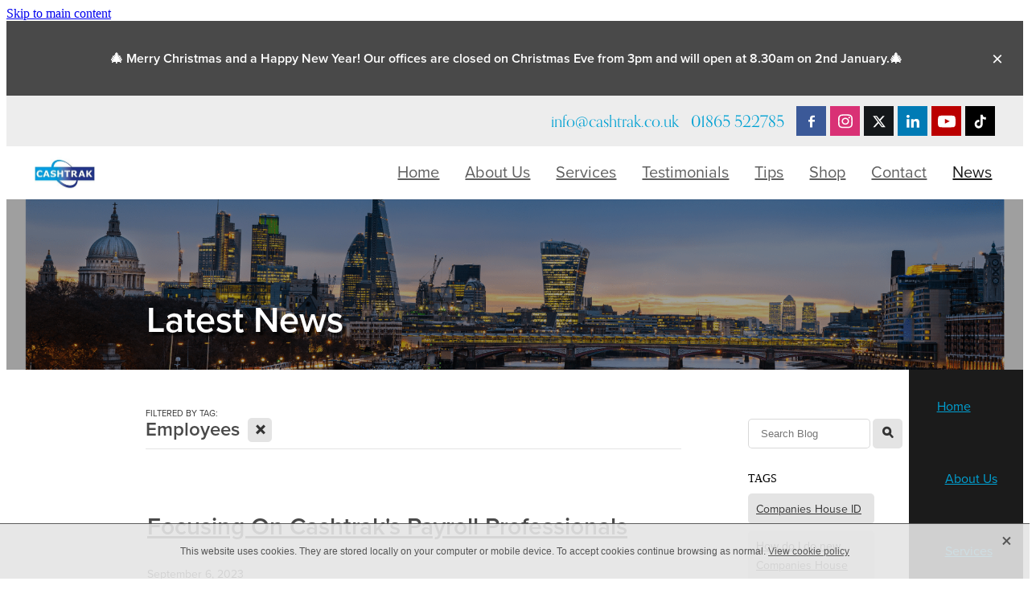

--- FILE ---
content_type: text/html; charset=UTF-8
request_url: https://www.cashtrak.co.uk/blog/tag/11376/Employees/
body_size: 33830
content:
<!-- Website made on Rocketspark -->
<!DOCTYPE html>
<html  class="">
<head>

    <!-- Global site tag (gtag.js) - Google Analytics -->
                <script async src="https://www.googletagmanager.com/gtag/js?id=UA-157342191-1"></script>
                <script>
                window.dataLayer = window.dataLayer || [];
                function gtag(){dataLayer.push(arguments);}
                gtag('js', new Date());
                gtag('config', 'UA-157342191-1');
                </script>
                <!-- End Google Analytics -->
    <meta http-equiv="content-type" content="text/html; charset=UTF-8"/>
    <meta name='csrf-token' content='3455976323048c3bbe316f136e1f65bf'/>

        <title>Employees | Blog Category</title>
    <meta name="description" content="View all posts in the Employees category"/>
                    <link rel="icon" type="image/png" href="https://uk.rs-cdn.com/images/uwsul-hl6ix/logo/cropped-8980/pad192x192@stretch.png?v=20260108024300">
                <link rel="apple-touch-icon" href="https://uk.rs-cdn.com/images/uwsul-hl6ix/logo/cropped-8980/pad192x192@stretch.png?v=20260108024300"/>
                
    <script type="text/javascript" src="https://cdn.rocketspark.com/jquery-1.7.2.min.js?v=20260121010216"></script>
     <script> window.configs = {"development":"false","DEVELOPMENT":"false","requestType":"blog","PREVIEW":"false","EDITOR":"false","template":"blank","navResizeTemplate":"","baseREMUnit":16,"screenSizes":{"t":{"fontSize":14,"contentWidth":400,"contentWidthOversize":400,"min":0,"max":400,"scale":0.7551,"subScale":0.95,"navScale":0.6,"legacy":false},"h":{"fontSize":16,"contentWidth":600,"contentWidthOversize":600,"min":0,"max":740,"scale":0.7551,"subScale":0.95,"navScale":0.6,"legacy":false},"s":{"fontSize":13,"contentWidth":740,"contentWidthOversize":740,"min":740,"max":1080,"scale":0.7959,"subScale":0.7959,"navScale":0.75,"legacy":false},"m":{"fontSize":16,"contentWidth":980,"contentWidthOversize":1080,"min":1080,"max":1460,"scale":1,"subScale":1,"navScale":1,"legacy":true},"l":{"fontSize":19,"contentWidth":1170,"contentWidthOversize":1300,"min":1460,"max":0,"scale":1.1938,"subScale":1.1938,"navScale":1.1,"legacy":false}},"publicURL":"https:\/\/www.cashtrak.co.uk","shortnameURL":"https:\/\/carol-webb-bjtm.rocketspark.co.uk","titleData":{"companyName":"Cashtrak","position":"left","separator":" | "},"CONSOLE_OVERRIDE":true,"noZensmooth":true,"release":"2026.1.21","browserSupport":{"chrome":86,"firefox":78,"edge":86,"internet explorer":12,"ie":12,"opera":72,"edgeMobile":44,"safari":13,"samsung browser":12,"android":89},"siteAutoPopupSettings":"","globalisationEnabled":false,"analyticsMode":"UA"}; </script> <link rel="stylesheet" href="https://cdn.rocketspark.com/_dist/css/auth~vendors.6da4c5858d05.bundle.css" type="text/css" media="all" /> <link rel="stylesheet" href="https://cdn.rocketspark.com/_dist/css/public.c96fdbea6cf7.bundle.css" type="text/css" media="all" /> <link rel="stylesheet" href="https://cdn.rocketspark.com/_dist/css/public~vendors.24ec0c1183a5.bundle.css" type="text/css" media="all" /> <link rel="stylesheet" href="https://cdn.rocketspark.com/_dist/css/dashboard~vendors.9c624b80e5b6.bundle.css" type="text/css" media="all" /> <link rel="preload" as="style" href="https://cdn.icomoon.io/181725/Rocketspark/style.css?8gzh5b" onload="this.onload=null;this.rel='stylesheet'"> <link rel="stylesheet" href="/node_modules/@rocketspark/flint-ui/dist/rocketspark/rocketspark.css?v=1768957336"> <link rel="stylesheet" href="/node_modules/@rocketspark/image-gallery/build/css/index.css"> <script type="text/javascript" src="https://cdn.rocketspark.com/_dist/js/public.min.v20260121010216.js" ></script> <script type="text/javascript" src="https://cdn.rocketspark.com/_dist/js/commons.2e9fb89a5c50.bundle.js" ></script> <script type="text/javascript" src="https://cdn.rocketspark.com/_dist/js/blog~vendors.33618b6145a5.bundle.js" ></script> <script type="text/javascript" src="https://cdn.rocketspark.com/_dist/js/shop~vendors.c0601673efb1.bundle.js" ></script> <script type="text/javascript" src="https://cdn.rocketspark.com/_dist/js/houston~vendors.938afeba088b.bundle.js" ></script> <script type="text/javascript" src="https://cdn.rocketspark.com/_dist/js/auth~vendors.1265b1c31cc3.bundle.js" ></script> <script type="text/javascript" src="https://cdn.rocketspark.com/_dist/js/dashboard~vendors.192675722bc3.bundle.js" ></script> <script type="text/javascript" src="https://cdn.rocketspark.com/_dist/js/blastoff~vendors.bb4f8a2101db.bundle.js" ></script> <script type="text/javascript" src="https://cdn.rocketspark.com/_dist/js/public~vendors.8820ff537e13.bundle.js" ></script> <script type="text/javascript" src="https://cdn.rocketspark.com/_dist/js/public.ffd6854062ae.bundle.js" ></script> <script type="module" src="https://uk.rs-cdn.com/node_modules/@rocketspark/flint-ui/dist/rocketspark/rocketspark.esm.js?v=1768957336"></script> <link rel="stylesheet" href="https://cdn.rocketspark.com/_dist/css/blog.b503d7f04b5c.bundle.css" type="text/css" media="screen" /> <script type="text/javascript" src="https://cdn.rocketspark.com/_dist/js/blog~vendors.33618b6145a5.bundle.js" ></script> <script type="text/javascript" src="https://cdn.rocketspark.com/_dist/js/blog.5d60b687608d.bundle.js" ></script> <script type="text/javascript" src="/site_files/6552/assets/blog/blog.js?v=20260111223223"></script> <!--suppress ES6ConvertVarToLetConst --> <script> var detectedLogoWidth = localStorage.getItem('detectedLogoWidth'); if (detectedLogoWidth) { var style = document.createElement('style'); style.innerHTML = "@media all and (min-width: 740px) { #header #logo, #header .logo { width: " + detectedLogoWidth + '; } }'; document.head.appendChild(style); } </script> <link rel="stylesheet" href="https://uk.rs-cdn.com/site_files/6552/9506/css/css.css?v=20260111223221" type="text/css" media="all" title="dynamicstyle" /> <link rel="stylesheet" href="/site_files/6552/assets/blog/blog.css?v=20260116142152" type="text/css" media="screen" /> <meta name="viewport" content="width=device-width, initial-scale=1"> 

    <script type="text/javascript" src="https://cdn.rocketspark.com/blog/general.js?v=20260121010216"></script>
    <script type="text/javascript" src="https://cdn.rocketspark.com/cms/jquery.cycle.min.js?v=20260121010216"></script>            <script defer type="text/javascript" src="//use.typekit.net/ik/[base64].js"></script>

    <meta name="google-site-verification" content="e-O_yvDSZOBK9McUJXDQ22kU-eRb-c171CGl1iDT1Uw" />
    </head><body data-page-id="blog" class="contact-bar">
    <a href="#main_body" class="_925853a1 _925853a1--cf9ea9f3 _7720d2f9">Skip to main content</a>    <script type="text/javascript" src="https://secure.neck6bake.com/js/200447.js" ></script>
<noscript><img alt="" src="https://secure.neck6bake.com/200447.png" style="display:none;" /></noscript>
    <style>.old-browser-popup{position:fixed;width:100%;height:100%;z-index:9999999}.old-browser-popup__background-fade{position:absolute;background:#000;width:100%;height:100%;opacity:.6;z-index:1}.old-browser-popup__box{position:relative;z-index:2;width:42.25rem;margin:0 auto;text-align:center;top:40%}.old-browser-popup__inner{padding:3rem 2rem;font-size:1rem}.old-browser-popup__inner .site-button{margin:1rem auto 0;font-size:1.2rem}@media (max-width:720px){.old-browser-popup__box{width:90%;top:50%;-ms-transform:translate(0,-50%);-webkit-transform:translate(0,-50%);transform:translate(0,-50%)}.old-browser-popup__box br{display:none}.old-browser-popup__inner a.site-button{font-size:16px}}</style>
    <script src="https://cdn.jsdelivr.net/npm/ua-parser-js@0/dist/ua-parser.min.js"></script>
    <script type="text/javascript">
    "use strict";if(!window.PREVIEW&&!window.EDITOR&&window.sessionStorage&&null===window.sessionStorage.getItem("old-browser")){var browserName,version,parser=new UAParser,popup='<div class="old-browser-popup"><div class="old-browser-popup__background-fade"></div><div class="old-browser-popup__box content-background"><div class="old-browser-popup__inner p-font p-font-colour">Our website doesn\'t fully support the browser you are using, we <br/>recommend you <a href="https://updatemybrowser.org/" target="_blank">update to a newer version</a>.<br/><a onclick="location.reload();" class="site-button">Continue with current browser</a></div></div></div>';if(void 0!==parser){void 0!==parser.getBrowser().name&&(browserName=parser.getBrowser().name.toLowerCase()),void 0!==parser.getBrowser().version&&(version=parseFloat(parser.getBrowser().version));var browserPopup=document.getElementById("old-browser-popup");if(void 0!==browserName){var configs=window.configs;if(Object.prototype.hasOwnProperty.call(configs,"browserSupport")&&Object.prototype.hasOwnProperty.call(configs.browserSupport,browserName)){var browserNameTest=configs.browserSupport[browserName];"edge"===browserName&&"mobile"===parser.getDevice().type&&(browserNameTest="edgeMobile"),version<configs.browserSupport[browserNameTest]&&document.body.insertAdjacentHTML("beforeend",popup)}}}window.sessionStorage.setItem("old-browser",!0)}
    </script>
    <div class="side-of-page">
            </div> <!-- end .side-of-page -->
    <div id="shadow">
        <div id="shadow_inner">

                <div class="announcement-bar">
        <div class="announcement-bar__content"><p class="text-center"><strong>🎄 Merry Christmas and a Happy New Year! Our offices are closed on Christmas Eve from 3pm and will open at 8.30am on 2nd January.🎄</strong></p></div>
        <rs-icon class="announcement-bar__close" name="x"></rs-icon>
    </div>
<div class="rs-contact-bar-container right rs-contact-bar-container--blank-template header--width-full" data-position="top" style="display: block;"><div class="rs-contact-bar-inner"><span class="email"><a href="mailto:&#105;&#110;&#102;&#111;&#64;&#99;&#97;&#115;&#104;&#116;&#114;&#97;&#107;&#46;&#99;&#111;&#46;&#117;&#107;">&#105;&#110;&#102;&#111;&#64;&#99;&#97;&#115;&#104;&#116;&#114;&#97;&#107;&#46;&#99;&#111;&#46;&#117;&#107;</a></span><span class="phone">01865 522785</span><div class="contact-bar-spacer"></div><div class="social-container  style1 brand contactBar"><div class="social-row"><a class='social-icon facebook-icon' href='https://www.facebook.com/Cashtrak1' target="_blank" title="A link to this website's Facebook."><svg height="17" width="9" xmlns:xlink="http://www.w3.org/1999/xlink" xmlns="http://www.w3.org/2000/svg" viewBox="0 0 9 17">
    <path fill-rule="evenodd" d="M 8.86 9.02 C 8.86 9.02 5.61 9.02 5.61 9.02 C 5.61 9.02 5.61 17 5.61 17 C 5.61 17 2.3 17 2.3 17 C 2.3 17 2.3 9.02 2.3 9.02 C 2.3 9.02 0 9.02 0 9.02 C 0 9.02 0 6.15 0 6.15 C 0 6.15 2.3 6.15 2.3 6.15 C 2.3 6.15 2.3 4.97 2.3 3.7 C 2.3 1.77 3.66 0 6.79 0 C 8.05 0 8.99 0.11 8.99 0.11 C 8.99 0.11 8.91 2.79 8.91 2.79 C 8.91 2.79 7.96 2.79 6.92 2.79 C 5.79 2.79 5.61 3.26 5.61 4.05 C 5.61 4.15 5.61 4.19 5.61 4.19 C 5.61 4.41 5.61 4.95 5.61 6.15 C 5.61 6.15 9 6.15 9 6.15 C 9 6.15 8.86 9.02 8.86 9.02 Z" />
</svg></a><a class='social-icon instagram-icon' href='https://www.instagram.com/cashtrak_bookkeeping' target="_blank" title="A link to this website's Instagram."><?xml version="1.0" encoding="utf-8"?>
<!-- Generator: Adobe Illustrator 19.2.1, SVG Export Plug-In . SVG Version: 6.00 Build 0)  -->
<svg version="1.1" id="Layer_1" xmlns="http://www.w3.org/2000/svg" xmlns:xlink="http://www.w3.org/1999/xlink" x="0px" y="0px"
	 viewBox="0 0 504 504" style="enable-background:new 0 0 504 504;" xml:space="preserve">
<g>
	<path d="M504,191c-0.4-5.2-0.9-32.5-1.1-37.7c-1-23.9-3.8-47.5-13.4-69.7C471.8,42.7,440.6,17.8,397.7,7c-19-4.8-38.5-5.7-57.9-6.2
		c-0.2,0-0.3,0-0.4,0C284.2,0.8,224.3,0,169.1,0c-5.2,0.4-10.5,0.9-15.7,1.1c-23.9,1-47.5,3.8-69.7,13.4
		C42.8,32.2,17.9,63.4,7.1,106.3c-4.8,19-5.7,38.5-6.2,57.9L0,335c0.4,5.2,0.9,10.5,1.1,15.7c1,23.9,3.8,47.5,13.4,69.7
		c17.7,40.9,48.9,65.8,91.8,76.6c19,4.8,38.5,5.7,57.9,6.2c0.2,0,0.3,0,0.4,0c55.2,0,115.1,0.8,170.3,0.8c5.2-0.4,10.5-0.9,15.7-1.1
		c23.9-1,47.5-3.8,69.7-13.4c40.9-17.7,65.8-48.9,76.6-91.8c4.8-19,5.7-38.5,6.2-57.9c0-0.2,0-0.3,0-0.4
		C503.2,284.1,504,246.2,504,191z M456.8,353.9c-0.5,12.2-2.1,24.7-5.3,36.4c-9.9,36.4-34.6,57.6-71.3,63.3
		c-21.4,3.4-43.4,3.8-65.2,4.3c-29.5,0.8-59,0.7-88.5,0.4c-29.6-0.4-59.3-0.8-88.9-2.6c-26-1.6-49.4-10.2-67.2-30.7
		c-12.7-14.6-19.3-32-21.3-50.8c-2-19.7-2.8-39.5-3.2-59.3c-0.6-29.5-0.7-59-0.4-88.5c0.4-29.6,0.8-59.3,2.6-88.9
		c1.6-26,10.2-49.4,30.7-67.2c14.6-12.7,32-19.3,50.8-21.3c19.7-2,39.5-2.8,59.3-3.2c29.5-0.6,59-0.7,88.5-0.4
		c29.6,0.4,59.3,0.8,88.9,2.6c26,1.6,49.4,10.2,67.2,30.7c12.7,14.6,19.3,32,21.3,50.8c2,19.7,2.8,39.5,3.3,59.3
		c0.5,21,0.9,42,0.9,63c0.3,0-0.3,0,0,0C458.3,285.9,458,319.9,456.8,353.9z"/>
	<path d="M381.5,252.1c0,71.7-58.1,129.5-129.9,129.4c-71.4-0.1-129.2-58.1-129.1-129.6c0.1-71.7,58.1-129.5,129.9-129.4
		C323.8,122.6,381.5,180.6,381.5,252.1z M251.9,335.8c45.9,0,83.9-37.5,83.9-82.9c0-46.7-37.2-84.7-83-84.8
		c-46.9,0-84.6,37.3-84.7,83.6C168.2,298.2,205.7,335.8,251.9,335.8z"/>
	<path d="M386.2,87.2c16.9-0.1,30.6,13.4,30.6,30.3c0,16.8-13.6,30.5-30.4,30.5c-16.7,0-30.5-13.8-30.4-30.6
		C356.1,100.8,369.7,87.2,386.2,87.2z"/>
</g>
</svg>
</a></div><div class="social-row"><a class='social-icon twitter-icon' href='https://www.twitter.com/CashtrakCarol' target="_blank" title="A link to this website's X."><svg width="22" height="20" viewBox="0 0 22 20" fill="none" xmlns="http://www.w3.org/2000/svg">
<path d="M17.326 0H20.6998L13.3293 8.4718L22 20H15.2108L9.89354 13.0085L3.80972 20H0.434255L8.31714 10.9385L0 0H6.96083L11.7674 6.3906L17.326 0ZM16.1422 17.9692H18.0118L5.9453 1.92393H3.93889L16.1414 17.9692H16.1422Z" fill="#595C64"/>
</svg>
</a><a class='social-icon linkedin-icon' href='https://www.linkedin.com/company/cashtrak' target="_blank" title="A link to this website's LinkedIn."><!-- Generator: Avocode undefined - http://avocode.com -->
<svg height="19" width="19" xmlns:xlink="http://www.w3.org/1999/xlink" xmlns="http://www.w3.org/2000/svg" viewBox="0 0 19 19">
    <path fill-rule="evenodd" d="M 0.31 6.31 C 0.31 6.31 4.25 6.31 4.25 6.31 C 4.25 6.31 4.25 18.99 4.25 18.99 C 4.25 18.99 0.31 18.99 0.31 18.99 C 0.31 18.99 0.31 6.31 0.31 6.31 Z M 2.28 0 C 3.54 0 4.57 1.03 4.57 2.29 C 4.57 3.55 3.54 4.58 2.28 4.58 C 1.02 4.58 0 3.55 0 2.29 C 0 1.03 1.02 0 2.28 0 M 6.72 6.31 C 6.72 6.31 10.5 6.31 10.5 6.31 C 10.5 6.31 10.5 8.04 10.5 8.04 C 10.5 8.04 10.55 8.04 10.55 8.04 C 11.08 7.04 12.37 5.99 14.28 5.99 C 18.27 5.99 19.01 8.62 19.01 12.03 C 19.01 12.03 19.01 18.99 19.01 18.99 C 19.01 18.99 15.07 18.99 15.07 18.99 C 15.07 18.99 15.07 12.82 15.07 12.82 C 15.07 11.35 15.04 9.46 13.02 9.46 C 10.97 9.46 10.66 11.06 10.66 12.72 C 10.66 12.72 10.66 18.99 10.66 18.99 C 10.66 18.99 6.72 18.99 6.72 18.99 C 6.72 18.99 6.72 6.31 6.72 6.31 Z" />
</svg></a></div><div class="social-row"><a class='social-icon youtube-icon' href='https://www.youtube.com/channel/UCnqMNvRlT4RAUagA--iLr2A?' target="_blank" title="A link to this website's Youtube."><!-- Generator: Avocode undefined - http://avocode.com -->
<svg height="17" width="25" xmlns:xlink="http://www.w3.org/1999/xlink" xmlns="http://www.w3.org/2000/svg" viewBox="0 0 25 17">
    <path fill-rule="evenodd" d="M 12.51 0 C 12.51 0 12.49 0 12.49 0 C 12.49 0 7.25 0 3.75 0.24 C 3.26 0.3 2.19 0.31 1.24 1.27 C 0.49 2 0.25 3.67 0.25 3.67 C 0.25 3.67 0 5.62 0 7.58 C 0 7.58 0 9.41 0 9.41 C 0 11.37 0.25 13.33 0.25 13.33 C 0.25 13.33 0.49 14.99 1.24 15.72 C 2.19 16.69 3.44 16.66 4 16.76 C 6 16.94 12.5 17 12.5 17 C 12.5 17 12.5 17 12.5 17 C 12.5 17 17.75 16.99 21.25 16.75 C 21.74 16.69 22.81 16.69 23.76 15.72 C 24.51 14.99 24.75 13.33 24.75 13.33 C 24.75 13.33 25 11.37 25 9.41 C 25 9.41 25 7.58 25 7.58 C 25 5.62 24.75 3.67 24.75 3.67 C 24.75 3.67 24.51 2 23.76 1.27 C 22.81 0.31 21.74 0.3 21.25 0.24 C 17.75 0 12.51 0 12.51 0 M 9.92 11.63 C 9.92 11.63 16.67 8.25 16.67 8.25 C 16.67 8.25 9.92 4.84 9.92 4.84 C 9.92 4.84 9.92 11.63 9.92 11.63 Z" />
</svg></a><a class='social-icon tiktok-icon' href='https://tiktok.com/@cashtrak_bookkeeping' target="_blank" title="A link to this website's TikTok."><svg width="20" height="22" viewBox="0 0 20 22" fill="none" xmlns="http://www.w3.org/2000/svg">
    <path fill-rule="evenodd" d="M13.745 0H10.0785V15.1303C10.081 16.4283 9.29877 17.5991 8.09861 18.0929C6.90089 18.5915 5.51985 18.3177 4.60323 17.3987C3.68172 16.4821 3.40796 15.101 3.90904 13.9033C4.4028 12.7031 5.57363 11.921 6.87156 11.9234H8.05706V8.25692H6.87156C4.09237 8.2618 1.58694 9.93372 0.521215 12.5003C-0.53962 15.0692 0.0494614 18.022 2.00981 19.9897C3.97748 21.9524 6.93267 22.5391 9.49921 21.4782C12.0657 20.4125 13.7377 17.9071 13.7401 15.1279V6.74144C14.7374 7.33541 15.9155 7.77294 17.365 7.77294H19.1983V4.10646H17.365C15.3045 4.10646 14.7472 3.26806 14.2559 2.20478C13.767 1.1415 13.7401 0 13.7401 0L13.745 0Z" fill="#595C64"/>
</svg>
</a></div></div></div></div><div class="header _51cf2b51 header--template-right header--sticky-fix header--has-sticky">
    <div class="header__inner header__inner-width-full">
            <div class="header-logo header-logo--image">
            <a href="/" class="header-logo__inner" aria-label="Cashtrak homepage">
                    </a>
        </div>
    <nav class="site-nav" id="site-navigation" aria-label="Main navigation">
            <div class="site-nav__desktop">
                            <div class="site-nav__item">

                                            <a href="/" class="site-nav__item-link">
                            Home
                                                    </a>
                    
                                    </div>
                            <div class="site-nav__item">

                                            <a href="/page/about-us/" class="site-nav__item-link">
                            About Us
                                                    </a>
                    
                                    </div>
                            <div class="site-nav__item">

                                            <a href="/page/services/" class="site-nav__item-link">
                            Services
                                                    </a>
                    
                                    </div>
                            <div class="site-nav__item">

                                            <a href="/page/testimonials/" class="site-nav__item-link">
                            Testimonials
                                                    </a>
                    
                                    </div>
                            <div class="site-nav__item">

                                            <a href="/page/tips/" class="site-nav__item-link">
                            Tips
                                                    </a>
                    
                                    </div>
                            <div class="site-nav__item">

                                            <a href="/shop/" class="site-nav__item-link">
                            Shop
                                                    </a>
                    
                                    </div>
                            <div class="site-nav__item">

                                            <a href="/page/contact/" class="site-nav__item-link">
                            Contact
                                                    </a>
                    
                                    </div>
                            <div class="site-nav__item site-nav__item--active">

                                            <a href="/blog/" class="site-nav__item-link">
                            News
                                                    </a>
                    
                                    </div>
                    </div>
        <div class="site-nav__mobile">
                    </div>
        
    </nav>
    <div class="header-icons">
            
        
    </div>    
    <div class="header-mobile header-mobile--icon-count-4">
    <button class="header-mobile__icons header__hamburger header__hamburger--mobile header__hamburger--squeeze" type="button" aria-label="Open navigation menu" aria-controls="site-navigation" aria-expanded="false">
      <span class="header__hamburger-box">
        <span class="header__hamburger-inner"></span>
      </span>
    </button>            <a href="tel: +44-1865-522785" class="header-mobile__icons rs-icon-Mobile" style="font-size:26px;" aria-label="Phone +44-1865-522785"></a>
    
            <rs-icon class="header-mobile__icons header-mobile__icons--search" name="search" size="30" tabindex="0" role="button" aria-label="Search" aria-haspopup="true" aria-pressed="false"></rs-icon>
        <a href="/shop/checkout/" aria-label="Go to shop checkout" class="header-mobile__icons rs-icon-shopping-bag " style="font-size:36px;"><span class="path1"></span><span class="path2"></span></a>
    </div>

    </div>

                <div class="_708858fd" data-hidden=""></div>
    </div>
    <div class="_c22d63fc"></div>
<div class="feature-area-main feature-area-main--main feature-area-main--above" id="feature-area"><div class="feature-area-wrap heading-background-none" data-full-height="0" data-full-height-mobile="0" data-height-ratio-mobile="0.868"><div class="feature-area__slides feature-area feature-area__transition--fade" data-heightType="fluid" data-base-height="212" style="background:transparent;"
 data-cycle-fx="fade"
 data-cycle-timeout="5000"
 data-cycle-slides="div.feature-slide"
 data-cycle-log="false"
 data-cycle-pager-template="<span></span>"
 data-cycle-pause-on-hover="true"
 data-cycle-speed="1500"
 data-cycle-loader="true"
 data-cycle-progressive="#feature-progressive-slides"
>
	<div class="feature-slide feature-slide--default12 has-heading has-content" id="feature-slide-default12" data-content-position="left" data-vertical-offset="50" data-handle="default12" style="" data-mobile-editor-image="https://uk.rs-cdn.com/images/uwsul-hl6ix/feature/71035dc08a6a95db1195afb8f97b871c__108a/h1008@stretch.png" data-image-ratio="2.5348542458809" data-mobile-image-x="50" data-mobile-image-y="51">
	<div class="feature-slide__image"><picture>
  <source type="image/webp" srcset="https://uk.rs-cdn.com/images/uwsul-hl6ix/feature/71035dc08a6a95db1195afb8f97b871c__72e5/hcrop2292x608@stretch.png.webp" media="(min-width: 1460px)">
  <source srcset="https://uk.rs-cdn.com/images/uwsul-hl6ix/feature/71035dc08a6a95db1195afb8f97b871c__72e5/hcrop2292x608@stretch.png" media="(min-width: 1460px)">
  <source type="image/webp" srcset="https://uk.rs-cdn.com/images/uwsul-hl6ix/feature/71035dc08a6a95db1195afb8f97b871c__c6ef/hcrop1920x509@stretch.png.webp" media="(min-width: 1080px) AND (max-width: 1460px)">
  <source srcset="https://uk.rs-cdn.com/images/uwsul-hl6ix/feature/71035dc08a6a95db1195afb8f97b871c__c6ef/hcrop1920x509@stretch.png" media="(min-width: 1080px) AND (max-width: 1460px)">
  <source type="image/webp" srcset="https://uk.rs-cdn.com/images/uwsul-hl6ix/feature/71035dc08a6a95db1195afb8f97b871c__c3ca/hcrop1528x405@stretch.png.webp" media="(min-width: 740px) AND (max-width: 1080px)">
  <source srcset="https://uk.rs-cdn.com/images/uwsul-hl6ix/feature/71035dc08a6a95db1195afb8f97b871c__c3ca/hcrop1528x405@stretch.png" media="(min-width: 740px) AND (max-width: 1080px)">
  <source type="image/webp" srcset="https://uk.rs-cdn.com/images/uwsul-hl6ix/feature/71035dc08a6a95db1195afb8f97b871c__3faa/crop740x642@stretch@crop2.png.webp" media="(max-width: 740px)">
  <source srcset="https://uk.rs-cdn.com/images/uwsul-hl6ix/feature/71035dc08a6a95db1195afb8f97b871c__3faa/crop740x642@stretch@crop2.png" media="(max-width: 740px)">
  <source type="image/webp" srcset="https://uk.rs-cdn.com/images/uwsul-hl6ix/feature/71035dc08a6a95db1195afb8f97b871c__7424/hcrop1450x384@stretch@crop2.png.webp" media="(max-width: 400px)">
  <source srcset="https://uk.rs-cdn.com/images/uwsul-hl6ix/feature/71035dc08a6a95db1195afb8f97b871c__7424/hcrop1450x384@stretch@crop2.png" media="(max-width: 400px)">
  <img src="https://uk.rs-cdn.com/images/uwsul-hl6ix/feature/71035dc08a6a95db1195afb8f97b871c__c6ef/hcrop1920x509@stretch.png"  alt="">
</picture>
</div>
	<div class="feature-slide__placeholder"><div class="feature-slide__placeholder-content">
		<div class="feature-slide-overlay "></div>
			<div class="feature-slide-content cp-left feature-slide-content--center-left feature-slide-content--mobile" style="color: #fff;">
				<div class="feature-slide-content-box">
				
				<div class="feature-slide-content-box-padding">
				<div class="feature-slide-heading-blurb-button">
				<div class="feature-slide-heading-blurb">
				<h1 class="feature-slide-heading main-font"><div class="feature-text-scaling"><div><br>
Latest News</div></div></h1>
				<div class="feature-slide-body p-font"><div class="feature-text-scaling"></div></div>
				</div><!-- end .feature-slide-heading-blurb-->
					<div class="feature-slide-buttons">					</div><!-- end .feature-slide-buttons -->
				</div><!-- end .feature-slide-heading-blurb-button-->
				</div><!-- end .feature-slide-content-box-padding -->
				</div><!-- end .feature-slide-content-box -->
		</div><!-- end .feature-slide-content -->
	</div><!-- end .feature-slide__placeholder-content -->
	</div><!-- end .feature-slide__placeholder -->
	</div><!-- end .feature-slide -->
<script id="feature-progressive-slides" type="text/cycle">[]</script></div>		</div><!-- end .feature-area-wrap -->
</div>
            <div id="content">
                <div id="main_body" class="main-body">
                                        <div id="blog_body">

                        
<div id="blog_main" class='blog-layout-list blog-text-alignment--left' data-post-count="10" data-topic-id="11376" data-search="">

                <div id="blog_posts_holder">
                                    <div class="blog-filter-heading-area">
                        <div class="filter-type p-font p-font-colour">FILTERED BY TAG:</div>
                        <h1 class="heading">Employees</h1>
                        <a href="/blog/" title="Clear search" class="clear-search-option main-font colour2"><span class="rocketspark-icons p-font-colour">X</span></a>
                    </div>
                                <div class="blog_post">
                <div class="blog_block blog_title">
                                        <h2 class="heading"><a href="/blog/post/20339/focusing-on-cashtraks-payroll-professionals/">Focusing On Cashtrak&#039;s Payroll Professionals</a></h2>
                                            <div data-post-id="20339" id="blog-date-20339" class="blog_date p-font p-font-colour " data-value="2023/09/06">September 6, 2023</div>
                                        <div class="clrleft"></div>
                </div><!-- end blog block-->

                <div class="blogColumn blog-column">
                                            <div class="block picture_block " id="block_79502" data-id="79502">
                                        <div class="picture-summary-wrap">
                                    <div id="picture-summary-autocrop-79502" class="picture-summary-autocrop">
                                                                            <a href="/blog/post/20339/focusing-on-cashtraks-payroll-professionals/"><picture>
  <source type="image/webp" data-srcset="https://uk.rs-cdn.com/images/uwsul-hl6ix/blog/31149531076c50023eace8ebcf0ea90c__c16e/letterbox793x261.png.webp" media="(min-width: 1460px)">
  <source data-srcset="https://uk.rs-cdn.com/images/uwsul-hl6ix/blog/31149531076c50023eace8ebcf0ea90c__c16e/letterbox793x261.png" media="(min-width: 1460px)">
  <source type="image/webp" data-srcset="https://uk.rs-cdn.com/images/uwsul-hl6ix/blog/31149531076c50023eace8ebcf0ea90c__caa0/letterbox668x220.png.webp, https://uk.rs-cdn.com/images/uwsul-hl6ix/blog/31149531076c50023eace8ebcf0ea90c__fc1f/letterbox668x220@2x.png.webp 2x" media="(min-width: 1080px) AND (max-width: 1460px)">
  <source data-srcset="https://uk.rs-cdn.com/images/uwsul-hl6ix/blog/31149531076c50023eace8ebcf0ea90c__caa0/letterbox668x220.png, https://uk.rs-cdn.com/images/uwsul-hl6ix/blog/31149531076c50023eace8ebcf0ea90c__fc1f/letterbox668x220@2x.png 2x" media="(min-width: 1080px) AND (max-width: 1460px)">
  <source type="image/webp" data-srcset="https://uk.rs-cdn.com/images/uwsul-hl6ix/blog/31149531076c50023eace8ebcf0ea90c__65ac/letterbox543x179.png.webp, https://uk.rs-cdn.com/images/uwsul-hl6ix/blog/31149531076c50023eace8ebcf0ea90c__6f9b/letterbox543x179@2x.png.webp 2x" media="(min-width: 740px) AND (max-width: 1080px)">
  <source data-srcset="https://uk.rs-cdn.com/images/uwsul-hl6ix/blog/31149531076c50023eace8ebcf0ea90c__65ac/letterbox543x179.png, https://uk.rs-cdn.com/images/uwsul-hl6ix/blog/31149531076c50023eace8ebcf0ea90c__6f9b/letterbox543x179@2x.png 2x" media="(min-width: 740px) AND (max-width: 1080px)">
  <source type="image/webp" data-srcset="https://uk.rs-cdn.com/images/uwsul-hl6ix/blog/31149531076c50023eace8ebcf0ea90c__caa0/letterbox668x220.png.webp, https://uk.rs-cdn.com/images/uwsul-hl6ix/blog/31149531076c50023eace8ebcf0ea90c__fc1f/letterbox668x220@2x.png.webp 2x" media="(max-width: 740px)">
  <source data-srcset="https://uk.rs-cdn.com/images/uwsul-hl6ix/blog/31149531076c50023eace8ebcf0ea90c__caa0/letterbox668x220.png, https://uk.rs-cdn.com/images/uwsul-hl6ix/blog/31149531076c50023eace8ebcf0ea90c__fc1f/letterbox668x220@2x.png 2x" media="(max-width: 740px)">
  <source type="image/webp" data-srcset="https://uk.rs-cdn.com/images/uwsul-hl6ix/blog/31149531076c50023eace8ebcf0ea90c__7cf0/letterbox585x193.png.webp, https://uk.rs-cdn.com/images/uwsul-hl6ix/blog/31149531076c50023eace8ebcf0ea90c__35f5/letterbox585x193@2x.png.webp 2x" media="(max-width: 400px)">
  <source data-srcset="https://uk.rs-cdn.com/images/uwsul-hl6ix/blog/31149531076c50023eace8ebcf0ea90c__7cf0/letterbox585x193.png, https://uk.rs-cdn.com/images/uwsul-hl6ix/blog/31149531076c50023eace8ebcf0ea90c__35f5/letterbox585x193@2x.png 2x" media="(max-width: 400px)">
  <img data-src="https://uk.rs-cdn.com/images/uwsul-hl6ix/blog/31149531076c50023eace8ebcf0ea90c__caa0/letterbox668x220.png"  class="full-width-image lazy-load" alt="">
</picture>
</a>
                                            </div>
                                            </div>

            <div class="block ublul-8vzfo picture_block _660c97b3"  data-id="79502" data-block="ublul-8vzfo" data-block-type="image"></div>                        </div><!-- end blog block -->
                                                <div class="block text_block " id="block_79503" data-id="79503" onclick="window.location = '/blog/post/20339/focusing-on-cashtraks-payroll-professionals/';">
                            <div class="block ublul-2egyf text_block _660c97b3"  data-id="79503" data-block="ublul-2egyf" data-block-type="text">        <div class="block_content_container">
            <div class="heading-container"></div>            <div class="text_block_text p-font p-font-all">
                In the intricate machinery of a successful business, there is a group of dedicated professionals who work tirelessly behind the scenes to ensure that the gears keep turning smoothly – our payroll team!Precision, accuracy, legal compliance, data security and confidentiality...            </div><!-- end .text_block_text -->
        </div><!-- end .text_block_container -->
        </div>                        </div><!-- end blog block -->
                                            <a href="/blog/post/20339/focusing-on-cashtraks-payroll-professionals/" class="blog-read-more p-font">Read more and comment</a>
                </div><!-- end column-->
            </div><!-- end blog_post -->
                        <div class="blog_post">
                <div class="blog_block blog_title">
                                        <h2 class="heading"><a href="/blog/post/18056/national-payroll-week-interview-with-our-newest-payroll-star/">National Payroll Week: Interview With Our Newest Payroll Star</a></h2>
                                            <div data-post-id="18056" id="blog-date-18056" class="blog_date p-font p-font-colour " data-value="2022/09/08">September 8, 2022</div>
                                        <div class="clrleft"></div>
                </div><!-- end blog block-->

                <div class="blogColumn blog-column">
                                            <div class="block picture_block " id="block_67529" data-id="67529">
                                        <div class="picture-summary-wrap">
                                    <div id="picture-summary-autocrop-67529" class="picture-summary-autocrop">
                                                                            <a href="/blog/post/18056/national-payroll-week-interview-with-our-newest-payroll-star/"><picture>
  <source type="image/webp" data-srcset="https://uk.rs-cdn.com/images/uwsul-hl6ix/blog/27a833e0eb0172379077fc90a1c7caab__9d33/letterbox793x261.png.webp" media="(min-width: 1460px)">
  <source data-srcset="https://uk.rs-cdn.com/images/uwsul-hl6ix/blog/27a833e0eb0172379077fc90a1c7caab__9d33/letterbox793x261.png" media="(min-width: 1460px)">
  <source type="image/webp" data-srcset="https://uk.rs-cdn.com/images/uwsul-hl6ix/blog/27a833e0eb0172379077fc90a1c7caab__7cd1/letterbox668x220.png.webp, https://uk.rs-cdn.com/images/uwsul-hl6ix/blog/27a833e0eb0172379077fc90a1c7caab__d4ad/letterbox668x220@2x.png.webp 2x" media="(min-width: 1080px) AND (max-width: 1460px)">
  <source data-srcset="https://uk.rs-cdn.com/images/uwsul-hl6ix/blog/27a833e0eb0172379077fc90a1c7caab__7cd1/letterbox668x220.png, https://uk.rs-cdn.com/images/uwsul-hl6ix/blog/27a833e0eb0172379077fc90a1c7caab__d4ad/letterbox668x220@2x.png 2x" media="(min-width: 1080px) AND (max-width: 1460px)">
  <source type="image/webp" data-srcset="https://uk.rs-cdn.com/images/uwsul-hl6ix/blog/27a833e0eb0172379077fc90a1c7caab__3666/letterbox543x179.png.webp, https://uk.rs-cdn.com/images/uwsul-hl6ix/blog/27a833e0eb0172379077fc90a1c7caab__2152/letterbox543x179@2x.png.webp 2x" media="(min-width: 740px) AND (max-width: 1080px)">
  <source data-srcset="https://uk.rs-cdn.com/images/uwsul-hl6ix/blog/27a833e0eb0172379077fc90a1c7caab__3666/letterbox543x179.png, https://uk.rs-cdn.com/images/uwsul-hl6ix/blog/27a833e0eb0172379077fc90a1c7caab__2152/letterbox543x179@2x.png 2x" media="(min-width: 740px) AND (max-width: 1080px)">
  <source type="image/webp" data-srcset="https://uk.rs-cdn.com/images/uwsul-hl6ix/blog/27a833e0eb0172379077fc90a1c7caab__7cd1/letterbox668x220.png.webp, https://uk.rs-cdn.com/images/uwsul-hl6ix/blog/27a833e0eb0172379077fc90a1c7caab__d4ad/letterbox668x220@2x.png.webp 2x" media="(max-width: 740px)">
  <source data-srcset="https://uk.rs-cdn.com/images/uwsul-hl6ix/blog/27a833e0eb0172379077fc90a1c7caab__7cd1/letterbox668x220.png, https://uk.rs-cdn.com/images/uwsul-hl6ix/blog/27a833e0eb0172379077fc90a1c7caab__d4ad/letterbox668x220@2x.png 2x" media="(max-width: 740px)">
  <source type="image/webp" data-srcset="https://uk.rs-cdn.com/images/uwsul-hl6ix/blog/27a833e0eb0172379077fc90a1c7caab__fade/letterbox585x193.png.webp, https://uk.rs-cdn.com/images/uwsul-hl6ix/blog/27a833e0eb0172379077fc90a1c7caab__f275/letterbox585x193@2x.png.webp 2x" media="(max-width: 400px)">
  <source data-srcset="https://uk.rs-cdn.com/images/uwsul-hl6ix/blog/27a833e0eb0172379077fc90a1c7caab__fade/letterbox585x193.png, https://uk.rs-cdn.com/images/uwsul-hl6ix/blog/27a833e0eb0172379077fc90a1c7caab__f275/letterbox585x193@2x.png 2x" media="(max-width: 400px)">
  <img data-src="https://uk.rs-cdn.com/images/uwsul-hl6ix/blog/27a833e0eb0172379077fc90a1c7caab__7cd1/letterbox668x220.png"  class="full-width-image lazy-load" alt="">
</picture>
</a>
                                            </div>
                                            </div>

            <div class="block ublul-w8twk picture_block _660c97b3"  data-id="67529" data-block="ublul-w8twk" data-block-type="image"></div>                        </div><!-- end blog block -->
                                                <div class="block text_block " id="block_67530" data-id="67530" onclick="window.location = '/blog/post/18056/national-payroll-week-interview-with-our-newest-payroll-star/';">
                            <div class="block ublul-9ovxa text_block _660c97b3"  data-id="67530" data-block="ublul-9ovxa" data-block-type="text">        <div class="block_content_container">
            <div class="heading-container"></div>            <div class="text_block_text p-font p-font-all">
                As part of National Payroll Week, we interviewed our superstar bookkeeper and almost qualified payroll sensation, Jo Carro.
Jo has been with us for 2 and a half years and decided to further her bookkeeping knowledge by studying the complexities of payroll.As a qualified and ...            </div><!-- end .text_block_text -->
        </div><!-- end .text_block_container -->
        </div>                        </div><!-- end blog block -->
                                            <a href="/blog/post/18056/national-payroll-week-interview-with-our-newest-payroll-star/" class="blog-read-more p-font">Read more and comment</a>
                </div><!-- end column-->
            </div><!-- end blog_post -->
                        <div class="blog_post">
                <div class="blog_block blog_title">
                                        <h2 class="heading"><a href="/blog/post/14615/our-new-complete-payroll-solution--a-few-clicks--payroll-is-done/">Our New Complete, Payroll Solution &ndash; A Few Clicks &amp; Payroll Is Done!</a></h2>
                                            <div data-post-id="14615" id="blog-date-14615" class="blog_date p-font p-font-colour " data-value="2021/06/28">June 28, 2021</div>
                                        <div class="clrleft"></div>
                </div><!-- end blog block-->

                <div class="blogColumn blog-column">
                                            <div class="block picture_block " id="block_50890" data-id="50890">
                                        <div class="picture-summary-wrap">
                                    <div id="picture-summary-autocrop-50890" class="picture-summary-autocrop">
                                                                            <a href="/blog/post/14615/our-new-complete-payroll-solution--a-few-clicks--payroll-is-done/"><picture>
  <source type="image/webp" data-srcset="https://uk.rs-cdn.com/images/uwsul-hl6ix/blog/b8de4b139f61b437acb8c8a239bb54e4__2802/letterbox793x261.jpg.webp, https://uk.rs-cdn.com/images/uwsul-hl6ix/blog/b8de4b139f61b437acb8c8a239bb54e4__e41e/letterbox793x261@2x.jpg.webp 2x" media="(min-width: 1460px)">
  <source data-srcset="https://uk.rs-cdn.com/images/uwsul-hl6ix/blog/b8de4b139f61b437acb8c8a239bb54e4__2802/letterbox793x261.jpg, https://uk.rs-cdn.com/images/uwsul-hl6ix/blog/b8de4b139f61b437acb8c8a239bb54e4__e41e/letterbox793x261@2x.jpg 2x" media="(min-width: 1460px)">
  <source type="image/webp" data-srcset="https://uk.rs-cdn.com/images/uwsul-hl6ix/blog/b8de4b139f61b437acb8c8a239bb54e4__5d79/letterbox668x220.jpg.webp, https://uk.rs-cdn.com/images/uwsul-hl6ix/blog/b8de4b139f61b437acb8c8a239bb54e4__14ff/letterbox668x220@2x.jpg.webp 2x" media="(min-width: 1080px) AND (max-width: 1460px)">
  <source data-srcset="https://uk.rs-cdn.com/images/uwsul-hl6ix/blog/b8de4b139f61b437acb8c8a239bb54e4__5d79/letterbox668x220.jpg, https://uk.rs-cdn.com/images/uwsul-hl6ix/blog/b8de4b139f61b437acb8c8a239bb54e4__14ff/letterbox668x220@2x.jpg 2x" media="(min-width: 1080px) AND (max-width: 1460px)">
  <source type="image/webp" data-srcset="https://uk.rs-cdn.com/images/uwsul-hl6ix/blog/b8de4b139f61b437acb8c8a239bb54e4__206e/letterbox543x179.jpg.webp, https://uk.rs-cdn.com/images/uwsul-hl6ix/blog/b8de4b139f61b437acb8c8a239bb54e4__ddf7/letterbox543x179@2x.jpg.webp 2x" media="(min-width: 740px) AND (max-width: 1080px)">
  <source data-srcset="https://uk.rs-cdn.com/images/uwsul-hl6ix/blog/b8de4b139f61b437acb8c8a239bb54e4__206e/letterbox543x179.jpg, https://uk.rs-cdn.com/images/uwsul-hl6ix/blog/b8de4b139f61b437acb8c8a239bb54e4__ddf7/letterbox543x179@2x.jpg 2x" media="(min-width: 740px) AND (max-width: 1080px)">
  <source type="image/webp" data-srcset="https://uk.rs-cdn.com/images/uwsul-hl6ix/blog/b8de4b139f61b437acb8c8a239bb54e4__5d79/letterbox668x220.jpg.webp, https://uk.rs-cdn.com/images/uwsul-hl6ix/blog/b8de4b139f61b437acb8c8a239bb54e4__14ff/letterbox668x220@2x.jpg.webp 2x" media="(max-width: 740px)">
  <source data-srcset="https://uk.rs-cdn.com/images/uwsul-hl6ix/blog/b8de4b139f61b437acb8c8a239bb54e4__5d79/letterbox668x220.jpg, https://uk.rs-cdn.com/images/uwsul-hl6ix/blog/b8de4b139f61b437acb8c8a239bb54e4__14ff/letterbox668x220@2x.jpg 2x" media="(max-width: 740px)">
  <source type="image/webp" data-srcset="https://uk.rs-cdn.com/images/uwsul-hl6ix/blog/b8de4b139f61b437acb8c8a239bb54e4__5b37/letterbox585x193.jpg.webp, https://uk.rs-cdn.com/images/uwsul-hl6ix/blog/b8de4b139f61b437acb8c8a239bb54e4__d908/letterbox585x193@2x.jpg.webp 2x" media="(max-width: 400px)">
  <source data-srcset="https://uk.rs-cdn.com/images/uwsul-hl6ix/blog/b8de4b139f61b437acb8c8a239bb54e4__5b37/letterbox585x193.jpg, https://uk.rs-cdn.com/images/uwsul-hl6ix/blog/b8de4b139f61b437acb8c8a239bb54e4__d908/letterbox585x193@2x.jpg 2x" media="(max-width: 400px)">
  <img data-src="https://uk.rs-cdn.com/images/uwsul-hl6ix/blog/b8de4b139f61b437acb8c8a239bb54e4__5d79/letterbox668x220.jpg"  class="full-width-image lazy-load" alt="">
</picture>
</a>
                                            </div>
                                            </div>

            <div class="block ublul-8o7xh picture_block _660c97b3"  data-id="50890" data-block="ublul-8o7xh" data-block-type="image"></div>                        </div><!-- end blog block -->
                                                <div class="block text_block " id="block_50889" data-id="50889" onclick="window.location = '/blog/post/14615/our-new-complete-payroll-solution--a-few-clicks--payroll-is-done/';">
                            <div class="block ublul-vqq8t text_block _660c97b3"  data-id="50889" data-block="ublul-vqq8t" data-block-type="text">        <div class="block_content_container">
            <div class="heading-container"><h2 class="heading">Save Time, Eliminate Costly Errors With Our FCA Regulated & Secure Platform</h2></div>            <div class="text_block_text p-font p-font-all text-padding">
                What Is It?
An online solution that allows us to securely make payments on your behalf to employees while you retain control through a robust and simple approval process. The payments are processed directly from Modulr’s software, our payments technology partner Modulr is ...            </div><!-- end .text_block_text -->
        </div><!-- end .text_block_container -->
        </div>                        </div><!-- end blog block -->
                                            <a href="/blog/post/14615/our-new-complete-payroll-solution--a-few-clicks--payroll-is-done/" class="blog-read-more p-font">Read more and comment</a>
                </div><!-- end column-->
            </div><!-- end blog_post -->
                        <div class="blog_post">
                <div class="blog_block blog_title">
                                        <h2 class="heading"><a href="/blog/post/11906/employing-staff-for-the-first-time-make-sure-you-know-your-responsibilities/">Employing Staff For The First Time? Make Sure You Know Your Responsibilities</a></h2>
                                            <div data-post-id="11906" id="blog-date-11906" class="blog_date p-font p-font-colour " data-value="2020/09/14">September 14, 2020</div>
                                        <div class="clrleft"></div>
                </div><!-- end blog block-->

                <div class="blogColumn blog-column">
                                            <div class="block picture_block " id="block_40406" data-id="40406">
                                        <div class="picture-summary-wrap">
                                    <div id="picture-summary-autocrop-40406" class="picture-summary-autocrop">
                                                                            <a href="/blog/post/11906/employing-staff-for-the-first-time-make-sure-you-know-your-responsibilities/"><picture>
  <source type="image/webp" data-srcset="https://uk.rs-cdn.com/images/uwsul-hl6ix/blog/bac3c50fa7ee4d6351703ae67e6b453e__ca71/letterbox793x261.png.webp" media="(min-width: 1460px)">
  <source data-srcset="https://uk.rs-cdn.com/images/uwsul-hl6ix/blog/bac3c50fa7ee4d6351703ae67e6b453e__ca71/letterbox793x261.png" media="(min-width: 1460px)">
  <source type="image/webp" data-srcset="https://uk.rs-cdn.com/images/uwsul-hl6ix/blog/bac3c50fa7ee4d6351703ae67e6b453e__253b/letterbox668x220.png.webp" media="(min-width: 1080px) AND (max-width: 1460px)">
  <source data-srcset="https://uk.rs-cdn.com/images/uwsul-hl6ix/blog/bac3c50fa7ee4d6351703ae67e6b453e__253b/letterbox668x220.png" media="(min-width: 1080px) AND (max-width: 1460px)">
  <source type="image/webp" data-srcset="https://uk.rs-cdn.com/images/uwsul-hl6ix/blog/bac3c50fa7ee4d6351703ae67e6b453e__1934/letterbox543x179.png.webp, https://uk.rs-cdn.com/images/uwsul-hl6ix/blog/bac3c50fa7ee4d6351703ae67e6b453e__3a98/letterbox543x179@2x.png.webp 2x" media="(min-width: 740px) AND (max-width: 1080px)">
  <source data-srcset="https://uk.rs-cdn.com/images/uwsul-hl6ix/blog/bac3c50fa7ee4d6351703ae67e6b453e__1934/letterbox543x179.png, https://uk.rs-cdn.com/images/uwsul-hl6ix/blog/bac3c50fa7ee4d6351703ae67e6b453e__3a98/letterbox543x179@2x.png 2x" media="(min-width: 740px) AND (max-width: 1080px)">
  <source type="image/webp" data-srcset="https://uk.rs-cdn.com/images/uwsul-hl6ix/blog/bac3c50fa7ee4d6351703ae67e6b453e__253b/letterbox668x220.png.webp" media="(max-width: 740px)">
  <source data-srcset="https://uk.rs-cdn.com/images/uwsul-hl6ix/blog/bac3c50fa7ee4d6351703ae67e6b453e__253b/letterbox668x220.png" media="(max-width: 740px)">
  <source type="image/webp" data-srcset="https://uk.rs-cdn.com/images/uwsul-hl6ix/blog/bac3c50fa7ee4d6351703ae67e6b453e__0a59/letterbox585x193.png.webp, https://uk.rs-cdn.com/images/uwsul-hl6ix/blog/bac3c50fa7ee4d6351703ae67e6b453e__780a/letterbox585x193@2x.png.webp 2x" media="(max-width: 400px)">
  <source data-srcset="https://uk.rs-cdn.com/images/uwsul-hl6ix/blog/bac3c50fa7ee4d6351703ae67e6b453e__0a59/letterbox585x193.png, https://uk.rs-cdn.com/images/uwsul-hl6ix/blog/bac3c50fa7ee4d6351703ae67e6b453e__780a/letterbox585x193@2x.png 2x" media="(max-width: 400px)">
  <img data-src="https://uk.rs-cdn.com/images/uwsul-hl6ix/blog/bac3c50fa7ee4d6351703ae67e6b453e__253b/letterbox668x220.png"  class="full-width-image lazy-load" alt="">
</picture>
</a>
                                            </div>
                                            </div>

            <div class="block ublul-v93yr picture_block _660c97b3"  data-id="40406" data-block="ublul-v93yr" data-block-type="image"></div>                        </div><!-- end blog block -->
                                                <div class="block text_block " id="block_40407" data-id="40407" onclick="window.location = '/blog/post/11906/employing-staff-for-the-first-time-make-sure-you-know-your-responsibilities/';">
                            <div class="block ublul-b4jjr text_block _660c97b3"  data-id="40407" data-block="ublul-b4jjr" data-block-type="text">        <div class="block_content_container">
            <div class="heading-container"><h2 class="heading">Employing Staff For The First Time</h2></div>            <div class="text_block_text p-font p-font-all text-padding">
                Set up as a new employer with HMRC
In order to set up a Pay&nbsp;As&nbsp;You Earn (PAYE) scheme with HMRC it is necessary to contact the New Employer’s Helpline. This takes up to 5 working days and can be done 2 months before you start paying people. This can be done&nbsp;...            </div><!-- end .text_block_text -->
        </div><!-- end .text_block_container -->
        </div>                        </div><!-- end blog block -->
                                            <a href="/blog/post/11906/employing-staff-for-the-first-time-make-sure-you-know-your-responsibilities/" class="blog-read-more p-font">Read more and comment</a>
                </div><!-- end column-->
            </div><!-- end blog_post -->
                        <div class="blog_post">
                <div class="blog_block blog_title">
                                        <h2 class="heading"><a href="/blog/post/11825/national-payroll-week-7th--11th-september-2020--what-are-we-celebrating/">National Payroll Week 7th &ndash; 11th September 2020 - What Are We Celebrating?</a></h2>
                                            <div data-post-id="11825" id="blog-date-11825" class="blog_date p-font p-font-colour " data-value="2020/09/07">September 7, 2020</div>
                                        <div class="clrleft"></div>
                </div><!-- end blog block-->

                <div class="blogColumn blog-column">
                                            <div class="block picture_block " id="block_40166" data-id="40166">
                                        <div class="picture-summary-wrap">
                                                    <div class="picture-summary-regular">
                                                <a href="/blog/post/11825/national-payroll-week-7th--11th-september-2020--what-are-we-celebrating/"><picture>
  <source type="image/webp" data-srcset="https://uk.rs-cdn.com/images/uwsul-hl6ix/blog/b16237504c1ab47e3c85e5d233d91d9d__cc55/zoom301x181z37725cw797@stretch.png.webp" media="(min-width: 1460px)">
  <source data-srcset="https://uk.rs-cdn.com/images/uwsul-hl6ix/blog/b16237504c1ab47e3c85e5d233d91d9d__cc55/zoom301x181z37725cw797@stretch.png" media="(min-width: 1460px)">
  <source type="image/webp" data-srcset="https://uk.rs-cdn.com/images/uwsul-hl6ix/blog/b16237504c1ab47e3c85e5d233d91d9d__0a20/zoom252x152z37725cw668@stretch.png.webp" media="(min-width: 1080px) AND (max-width: 1460px)">
  <source data-srcset="https://uk.rs-cdn.com/images/uwsul-hl6ix/blog/b16237504c1ab47e3c85e5d233d91d9d__0a20/zoom252x152z37725cw668@stretch.png" media="(min-width: 1080px) AND (max-width: 1460px)">
  <source type="image/webp" data-srcset="https://uk.rs-cdn.com/images/uwsul-hl6ix/blog/b16237504c1ab47e3c85e5d233d91d9d__0a92/zoom201x121z37725cw532@stretch.png.webp" media="(min-width: 740px) AND (max-width: 1080px)">
  <source data-srcset="https://uk.rs-cdn.com/images/uwsul-hl6ix/blog/b16237504c1ab47e3c85e5d233d91d9d__0a92/zoom201x121z37725cw532@stretch.png" media="(min-width: 740px) AND (max-width: 1080px)">
  <source type="image/webp" data-srcset="https://uk.rs-cdn.com/images/uwsul-hl6ix/blog/b16237504c1ab47e3c85e5d233d91d9d__c120/zoom190x115z37725cw504@stretch.png.webp" media="(max-width: 740px)">
  <source data-srcset="https://uk.rs-cdn.com/images/uwsul-hl6ix/blog/b16237504c1ab47e3c85e5d233d91d9d__c120/zoom190x115z37725cw504@stretch.png" media="(max-width: 740px)">
  <source type="image/webp" data-srcset="https://uk.rs-cdn.com/images/uwsul-hl6ix/blog/b16237504c1ab47e3c85e5d233d91d9d__c120/zoom190x115z37725cw504@stretch.png.webp" media="(max-width: 400px)">
  <source data-srcset="https://uk.rs-cdn.com/images/uwsul-hl6ix/blog/b16237504c1ab47e3c85e5d233d91d9d__c120/zoom190x115z37725cw504@stretch.png" media="(max-width: 400px)">
  <img data-src="https://uk.rs-cdn.com/images/uwsul-hl6ix/blog/b16237504c1ab47e3c85e5d233d91d9d__0a20/zoom252x152z37725cw668@stretch.png"  class="partial-width-image lazy-load" alt="">
</picture>
</a>
                    </div>
                            </div>

            <div class="block ublul-2fd4o picture_block _660c97b3"  data-id="40166" data-block="ublul-2fd4o" data-block-type="image"></div>                        </div><!-- end blog block -->
                                                <div class="block text_block " id="block_40164" data-id="40164" onclick="window.location = '/blog/post/11825/national-payroll-week-7th--11th-september-2020--what-are-we-celebrating/';">
                            <div class="block ublul-640eu text_block _660c97b3"  data-id="40164" data-block="ublul-640eu" data-block-type="text">        <div class="block_content_container">
            <div class="heading-container"><h2 class="heading">National Payroll Week Was Introduced By CIPP to Recognise And Raise The Profile Of The Payroll Professionals Being An Integral Part Of The UK Economy</h2></div>            <div class="text_block_text p-font p-font-all text-padding">
                We know payroll professionals do a fantastic job but many people outside of the payroll industry don’t know what they do exactly and how their work supports the UK economy.So, National Payroll Week was established by CIPP (Chartered Institute of Payroll Professionals) in 1...            </div><!-- end .text_block_text -->
        </div><!-- end .text_block_container -->
        </div>                        </div><!-- end blog block -->
                                            <a href="/blog/post/11825/national-payroll-week-7th--11th-september-2020--what-are-we-celebrating/" class="blog-read-more p-font">Read more and comment</a>
                </div><!-- end column-->
            </div><!-- end blog_post -->
                        <div class="blog_post">
                <div class="blog_block blog_title">
                                        <h2 class="heading"><a href="/blog/post/10684/A-Clever-Stress-Free-Solution-for-Staff-Expenses-That-Could-Improve-Cash-Flow-Not-COVID-19-Related/">A Clever, Stress-Free Solution for Staff Expenses That Could Improve Cash Flow (Not COVID-19 Related!)</a></h2>
                                            <div data-post-id="10684" id="blog-date-10684" class="blog_date p-font p-font-colour " data-value="2020/05/01">May 1, 2020</div>
                                        <div class="clrleft"></div>
                </div><!-- end blog block-->

                <div class="blogColumn blog-column">
                                            <div class="block picture_block " id="block_36124" data-id="36124">
                                        <div class="picture-summary-wrap">
                                                    <div class="picture-summary-regular">
                                                <a href="/blog/post/10684/A-Clever-Stress-Free-Solution-for-Staff-Expenses-That-Could-Improve-Cash-Flow-Not-COVID-19-Related/"><picture>
  <source type="image/webp" data-srcset="https://uk.rs-cdn.com/images/uwsul-hl6ix/blog/82514aab41936c7b56acccf31f5b376d__dbf4/zoom344x278z89970cw382@stretch.jpg.webp, https://uk.rs-cdn.com/images/uwsul-hl6ix/blog/82514aab41936c7b56acccf31f5b376d__9698/zoom344x278z89970cw382@stretch@2x.jpg.webp 2x" media="(min-width: 1460px)">
  <source data-srcset="https://uk.rs-cdn.com/images/uwsul-hl6ix/blog/82514aab41936c7b56acccf31f5b376d__dbf4/zoom344x278z89970cw382@stretch.jpg, https://uk.rs-cdn.com/images/uwsul-hl6ix/blog/82514aab41936c7b56acccf31f5b376d__9698/zoom344x278z89970cw382@stretch@2x.jpg 2x" media="(min-width: 1460px)">
  <source type="image/webp" data-srcset="https://uk.rs-cdn.com/images/uwsul-hl6ix/blog/82514aab41936c7b56acccf31f5b376d__2165/zoom288x233z89970cw320@stretch.jpg.webp, https://uk.rs-cdn.com/images/uwsul-hl6ix/blog/82514aab41936c7b56acccf31f5b376d__7cde/zoom288x233z89970cw320@stretch@2x.jpg.webp 2x" media="(min-width: 1080px) AND (max-width: 1460px)">
  <source data-srcset="https://uk.rs-cdn.com/images/uwsul-hl6ix/blog/82514aab41936c7b56acccf31f5b376d__2165/zoom288x233z89970cw320@stretch.jpg, https://uk.rs-cdn.com/images/uwsul-hl6ix/blog/82514aab41936c7b56acccf31f5b376d__7cde/zoom288x233z89970cw320@stretch@2x.jpg 2x" media="(min-width: 1080px) AND (max-width: 1460px)">
  <source type="image/webp" data-srcset="https://uk.rs-cdn.com/images/uwsul-hl6ix/blog/82514aab41936c7b56acccf31f5b376d__32a4/zoom229x185z89970cw255@stretch.jpg.webp, https://uk.rs-cdn.com/images/uwsul-hl6ix/blog/82514aab41936c7b56acccf31f5b376d__ff00/zoom229x185z89970cw255@stretch@2x.jpg.webp 2x" media="(min-width: 740px) AND (max-width: 1080px)">
  <source data-srcset="https://uk.rs-cdn.com/images/uwsul-hl6ix/blog/82514aab41936c7b56acccf31f5b376d__32a4/zoom229x185z89970cw255@stretch.jpg, https://uk.rs-cdn.com/images/uwsul-hl6ix/blog/82514aab41936c7b56acccf31f5b376d__ff00/zoom229x185z89970cw255@stretch@2x.jpg 2x" media="(min-width: 740px) AND (max-width: 1080px)">
  <source type="image/webp" data-srcset="https://uk.rs-cdn.com/images/uwsul-hl6ix/blog/82514aab41936c7b56acccf31f5b376d__ed1d/zoom217x176z89970cw242@stretch.jpg.webp, https://uk.rs-cdn.com/images/uwsul-hl6ix/blog/82514aab41936c7b56acccf31f5b376d__93ec/zoom217x176z89970cw242@stretch@2x.jpg.webp 2x" media="(max-width: 740px)">
  <source data-srcset="https://uk.rs-cdn.com/images/uwsul-hl6ix/blog/82514aab41936c7b56acccf31f5b376d__ed1d/zoom217x176z89970cw242@stretch.jpg, https://uk.rs-cdn.com/images/uwsul-hl6ix/blog/82514aab41936c7b56acccf31f5b376d__93ec/zoom217x176z89970cw242@stretch@2x.jpg 2x" media="(max-width: 740px)">
  <source type="image/webp" data-srcset="https://uk.rs-cdn.com/images/uwsul-hl6ix/blog/82514aab41936c7b56acccf31f5b376d__ed1d/zoom217x176z89970cw242@stretch.jpg.webp, https://uk.rs-cdn.com/images/uwsul-hl6ix/blog/82514aab41936c7b56acccf31f5b376d__93ec/zoom217x176z89970cw242@stretch@2x.jpg.webp 2x" media="(max-width: 400px)">
  <source data-srcset="https://uk.rs-cdn.com/images/uwsul-hl6ix/blog/82514aab41936c7b56acccf31f5b376d__ed1d/zoom217x176z89970cw242@stretch.jpg, https://uk.rs-cdn.com/images/uwsul-hl6ix/blog/82514aab41936c7b56acccf31f5b376d__93ec/zoom217x176z89970cw242@stretch@2x.jpg 2x" media="(max-width: 400px)">
  <img data-src="https://uk.rs-cdn.com/images/uwsul-hl6ix/blog/82514aab41936c7b56acccf31f5b376d__2165/zoom288x233z89970cw320@stretch.jpg"  class="partial-width-image lazy-load" alt="">
</picture>
</a>
                    </div>
                            </div>

            <div class="block ublul-c4hxx picture_block _660c97b3"  data-id="36124" data-block="ublul-c4hxx" data-block-type="image"></div>                        </div><!-- end blog block -->
                                                <div class="block text_block " id="block_36125" data-id="36125" onclick="window.location = '/blog/post/10684/A-Clever-Stress-Free-Solution-for-Staff-Expenses-That-Could-Improve-Cash-Flow-Not-COVID-19-Related/';">
                            <div class="block ublul-twvfa text_block _660c97b3"  data-id="36125" data-block="ublul-twvfa" data-block-type="text">        <div class="block_content_container">
            <div class="heading-container"></div>            <div class="text_block_text p-font p-font-all">
                The staff expense process can be a problem for employees, many companies consider a spreadsheet good enough to manage employee expenses. But disconnected and often inconsistent processes means missing out on some huge benefits, from increased VAT reclaim and increased visibi...            </div><!-- end .text_block_text -->
        </div><!-- end .text_block_container -->
        </div>                        </div><!-- end blog block -->
                                            <a href="/blog/post/10684/A-Clever-Stress-Free-Solution-for-Staff-Expenses-That-Could-Improve-Cash-Flow-Not-COVID-19-Related/" class="blog-read-more p-font">Read more and comment</a>
                </div><!-- end column-->
            </div><!-- end blog_post -->
                </div><!-- end blog_posts_holder -->



<div id="blog_right">

	<div class="post_list">
        		<input type="search" placeholder="Search Blog" onkeypress="blogSearchSubmit(event, this)" id="blog-search" value="" />
		<a href="#" id="search-right-submit" class="right-search-option main-font colour2"><span class="rocketspark-icons p-font-colour">l</span></a>
		<script>
		$(function(){
			$('#search-right-submit').click(function(e){
				e.preventDefault();
				blogSearchRedirect($('#blog-search').val());
			})
		});
		</script>

	</div>


    		<div class="post-list-title">TAGS</div>
		<div class="post_list topics-list">
            <a class="p-font p-font-colour" href="/blog/tag/30937/Companies+House+ID/">Companies House ID</a><a class="p-font p-font-colour" href="/blog/tag/30936/How+do+I+do+new+Companies+House+rules/">How do I do new Companies House rules</a><a class="p-font p-font-colour" href="/blog/tag/30935/What+is+new+Companies+House+rules/">What is new Companies House rules</a><a class="p-font p-font-colour" href="/blog/tag/30934/Companies+House+new+legislation/">Companies House new legislation</a><a class="p-font p-font-colour" href="/blog/tag/30933/Companies+House+new+law/">Companies House new law</a><a class="p-font p-font-colour" href="/blog/tag/30932/When+is+Economic+Crime+and+Corporate+Transparency/">When is Economic Crime and Corporate Transparency</a><a class="p-font p-font-colour" href="/blog/tag/30931/What+is+Economic+Crime+and+Corporate+Transparency/">What is Economic Crime and Corporate Transparency</a><a class="p-font p-font-colour" href="/blog/tag/30930/What+Are+Abridged+Accounts/">What Are Abridged Accounts</a><a class="p-font p-font-colour" href="/blog/tag/30929/Business+Tips/">Business Tips</a><a class="p-font p-font-colour" href="/blog/tag/30928/UK+Law/">UK Law</a><a class="p-font p-font-colour" href="/blog/tag/30927/Corporate+Transparency/">Corporate Transparency</a><a class="p-font p-font-colour" href="/blog/tag/30926/Identity+Verification/">Identity Verification</a><a class="p-font p-font-colour" href="/blog/tag/30552/How+do+I+know+if+I+have+to+do+MTD+for+my+tax+retur/">How do I know if I have to do MTD for my tax retur</a><a class="p-font p-font-colour" href="/blog/tag/30551/Do+I+have+to+do+a+tax+return+with+MTD/">Do I have to do a tax return with MTD</a><a class="p-font p-font-colour" href="/blog/tag/30550/making+tax+digital+for+self+employed/">making tax digital for self employed</a><a class="p-font p-font-colour" href="/blog/tag/26455/Small+business+new+funding/">Small business new funding</a><a class="p-font p-font-colour" href="/blog/tag/26454/Small+business+funding/">Small business funding</a><a class="p-font p-font-colour" href="/blog/tag/26453/Fund+investment/">Fund investment</a><a class="p-font p-font-colour" href="/blog/tag/26452/Fund+growth/">Fund growth</a><a class="p-font p-font-colour" href="/blog/tag/26451/small+business+growth+and+investment+opportunity/">small business growth and investment opportunity</a><a class="p-font p-font-colour" href="/blog/tag/26450/small+business+growth+and+investment/">small business growth and investment</a><a class="p-font p-font-colour" href="/blog/tag/26449/small+business+investment/">small business investment</a><a class="p-font p-font-colour" href="/blog/tag/26448/small+business+growth/">small business growth</a><a class="p-font p-font-colour" href="/blog/tag/26447/small+businesses./">small businesses.</a><a class="p-font p-font-colour" href="/blog/tag/26446/government+backed+loans/">government backed loans</a><a class="p-font p-font-colour" href="/blog/tag/26445/GGS/">GGS</a><a class="p-font p-font-colour" href="/blog/tag/26444/Growth+Guarantee+Scheme/">Growth Guarantee Scheme</a><a class="p-font p-font-colour" href="/blog/tag/26278/SMall+business+AI/">SMall business AI</a><a class="p-font p-font-colour" href="/blog/tag/26277/Can+I+use+AI+for+my+business/">Can I use AI for my business</a><a class="p-font p-font-colour" href="/blog/tag/26276/Can+I+use+AI+for+my+bookkeeping/">Can I use AI for my bookkeeping</a><a class="p-font p-font-colour" href="/blog/tag/26275/Bookkeeping+conference/">Bookkeeping conference</a><a class="p-font p-font-colour" href="/blog/tag/26274/Xerocon2024/">Xerocon2024</a><a class="p-font p-font-colour" href="/blog/tag/25799/errors+in+wage+calculations/">errors in wage calculations</a><a class="p-font p-font-colour" href="/blog/tag/25798/complexities+of+payroll/">complexities of payroll</a><a class="p-font p-font-colour" href="/blog/tag/25797/complexities+of+payroll+management/">complexities of payroll management</a><a class="p-font p-font-colour" href="/blog/tag/25796/Expertise+and+Support/">Expertise and Support</a><a class="p-font p-font-colour" href="/blog/tag/25795/PAYERTI/">PAYERTI</a><a class="p-font p-font-colour" href="/blog/tag/25794/Streamline+Pay/">Streamline Pay</a><a class="p-font p-font-colour" href="/blog/tag/25793/Streamline+Payroll/">Streamline Payroll</a><a class="p-font p-font-colour" href="/blog/tag/25792/Streamline+Payroll+Processesing/">Streamline Payroll Processesing</a><a class="p-font p-font-colour" href="/blog/tag/25791/Streamline+Payroll+Processes/">Streamline Payroll Processes</a><a class="p-font p-font-colour" href="/blog/tag/25790/overtime%2C+commissions%2C+bonuses/">overtime, commissions, bonuses</a><a class="p-font p-font-colour" href="/blog/tag/25789/ensure+accurate+payroll+processing/">ensure accurate payroll processing</a><a class="p-font p-font-colour" href="/blog/tag/25788/accurate+payroll+processing./">accurate payroll processing.</a><a class="p-font p-font-colour" href="/blog/tag/25787/Calculating+employee+wages/">Calculating employee wages</a><a class="p-font p-font-colour" href="/blog/tag/25786/Accurate+Calculation+of+Employee+Wages/">Accurate Calculation of Employee Wages</a><a class="p-font p-font-colour" href="/blog/tag/25785/Tax+Regulations/">Tax Regulations</a><a class="p-font p-font-colour" href="/blog/tag/25784/Stay+Compliant+Tax+Regulations/">Stay Compliant Tax Regulations</a><a class="p-font p-font-colour" href="/blog/tag/25783/Stay+Compliant+with+Evolving+Tax+Regulations/">Stay Compliant with Evolving Tax Regulations</a><a class="p-font p-font-colour" href="/blog/tag/25782/Use+a+Payroll+Company+to+Ensure+Compliance/">Use a Payroll Company to Ensure Compliance</a><a class="p-font p-font-colour" href="/blog/tag/25412/Can+I+speak+to+someone+online+about+my+tax+return/">Can I speak to someone online about my tax return</a><a class="p-font p-font-colour" href="/blog/tag/25411/Is+their+online+help+for+VAT/">Is their online help for VAT</a><a class="p-font p-font-colour" href="/blog/tag/25410/Can+I+call+helpine+for+PAYE/">Can I call helpine for PAYE</a><a class="p-font p-font-colour" href="/blog/tag/25409/Can+I+call+helpine+for+VAT/">Can I call helpine for VAT</a><a class="p-font p-font-colour" href="/blog/tag/25408/Can+I+call+HMRC+for+help+with+tax+return/">Can I call HMRC for help with tax return</a><a class="p-font p-font-colour" href="/blog/tag/25407/What+have+HMRC+said+about+their+helpines/">What have HMRC said about their helpines</a><a class="p-font p-font-colour" href="/blog/tag/25406/Income+tax+helpine/">Income tax helpine</a><a class="p-font p-font-colour" href="/blog/tag/25405/PAYE+and+VAT+changes/">PAYE and VAT changes</a><a class="p-font p-font-colour" href="/blog/tag/25404/PAYE+help/">PAYE help</a><a class="p-font p-font-colour" href="/blog/tag/25403/PAYE+helpline/">PAYE helpline</a><a class="p-font p-font-colour" href="/blog/tag/25402/VAT+helpline/">VAT helpline</a><a class="p-font p-font-colour" href="/blog/tag/25401/VAT+help/">VAT help</a><a class="p-font p-font-colour" href="/blog/tag/25400/VAT+filing+helpline/">VAT filing helpline</a><a class="p-font p-font-colour" href="/blog/tag/25399/VAT+filing+help/">VAT filing help</a><a class="p-font p-font-colour" href="/blog/tag/25398/VAT+filing/">VAT filing</a><a class="p-font p-font-colour" href="/blog/tag/25397/VAT+return/">VAT return</a><a class="p-font p-font-colour" href="/blog/tag/25396/Tax+Return+help/">Tax Return help</a><a class="p-font p-font-colour" href="/blog/tag/25395/Self-assessment+tax+return+help/">Self-assessment tax return help</a><a class="p-font p-font-colour" href="/blog/tag/25394/Self-assessment+help/">Self-assessment help</a><a class="p-font p-font-colour" href="/blog/tag/25393/%23SELF-ASSESSMENT+PHONE+LINE/">#SELF-ASSESSMENT PHONE LINE</a><a class="p-font p-font-colour" href="/blog/tag/25392/%23SELF-ASSESSMENT+HELPLINE/">#SELF-ASSESSMENT HELPLINE</a><a class="p-font p-font-colour" href="/blog/tag/25391/%23SELF-ASSESSMENT/">#SELF-ASSESSMENT</a><a class="p-font p-font-colour" href="/blog/tag/25390/%23SELFASSESSMENT/">#SELFASSESSMENT</a><a class="p-font p-font-colour" href="/blog/tag/25389/%23HMRC/">#HMRC</a><a class="p-font p-font-colour" href="/blog/tag/25320/Inclusion/">Inclusion</a><a class="p-font p-font-colour" href="/blog/tag/25319/drive+gender+parity/">drive gender parity</a><a class="p-font p-font-colour" href="/blog/tag/25318/International+Women%E2%80%99s+Day+2024/">International Women&rsquo;s Day 2024</a><a class="p-font p-font-colour" href="/blog/tag/25317/%23InspireInclusion./">#InspireInclusion.</a><a class="p-font p-font-colour" href="/blog/tag/25316/%23EmpowerWomen/">#EmpowerWomen</a><a class="p-font p-font-colour" href="/blog/tag/25315/%23WomenInFinance/">#WomenInFinance</a><a class="p-font p-font-colour" href="/blog/tag/25314/%23IWD2024/">#IWD2024</a><a class="p-font p-font-colour" href="/blog/tag/25313/%23ChooseToChallenge/">#ChooseToChallenge</a><a class="p-font p-font-colour" href="/blog/tag/25312/Empower+Women/">Empower Women</a><a class="p-font p-font-colour" href="/blog/tag/25311/Empower+Success/">Empower Success</a><a class="p-font p-font-colour" href="/blog/tag/25310/Empowering+Success/">Empowering Success</a><a class="p-font p-font-colour" href="/blog/tag/25309/Empowering+Women/">Empowering Women</a><a class="p-font p-font-colour" href="/blog/tag/25161/Partnerships/">Partnerships</a><a class="p-font p-font-colour" href="/blog/tag/25160/What+should+I+use+as+my+Registered+office+address/">What should I use as my Registered office address</a><a class="p-font p-font-colour" href="/blog/tag/25159/Companies+House+new+laws/">Companies House new laws</a><a class="p-font p-font-colour" href="/blog/tag/25158/Companies+House+new+reforms/">Companies House new reforms</a><a class="p-font p-font-colour" href="/blog/tag/25157/Registered+office+email+address/">Registered office email address</a><a class="p-font p-font-colour" href="/blog/tag/25156/Can%27t+use+PO+Box+as+your+Registered+office+address/">Can&#039;t use PO Box as your Registered office address</a><a class="p-font p-font-colour" href="/blog/tag/25149/Registered+office+address/">Registered office address</a><a class="p-font p-font-colour" href="/blog/tag/25147/Directors/">Directors</a><a class="p-font p-font-colour" href="/blog/tag/25146/New+Reforms/">New Reforms</a><a class="p-font p-font-colour" href="/blog/tag/25145/Companies+House/">Companies House</a><a class="p-font p-font-colour" href="/blog/tag/24142/Global+Bookkeeping+Week+2023/">Global Bookkeeping Week 2023</a><a class="p-font p-font-colour" href="/blog/tag/23535/What+happens+if+payroll+is+wrong/">What happens if payroll is wrong</a><a class="p-font p-font-colour" href="/blog/tag/23534/Should+I+outsource+payroll/">Should I outsource payroll</a><a class="p-font p-font-colour" href="/blog/tag/23533/Outsource+payroll/">Outsource payroll</a><a class="p-font p-font-colour" href="/blog/tag/23532/Outsource/">Outsource</a><a class="p-font p-font-colour" href="/blog/tag/23520/Employee+motivation/">Employee motivation</a><a class="p-font p-font-colour" href="/blog/tag/23518/nationalpayrollweek/">nationalpayrollweek</a><a class="p-font p-font-colour" href="/blog/tag/23507/NPW/">NPW</a><a class="p-font p-font-colour" href="/blog/tag/23506/NPW23/">NPW23</a><a class="p-font p-font-colour" href="/blog/tag/23505/National+Payroll+Week+2023/">National Payroll Week 2023</a><a class="p-font p-font-colour" href="/blog/tag/23504/%23ChoosePayroll/">#ChoosePayroll</a><a class="p-font p-font-colour" href="/blog/tag/23269/Why+influencer+should+use+a+bookkeeper/">Why influencer should use a bookkeeper</a><a class="p-font p-font-colour" href="/blog/tag/23268/influencers+who+are+given+free+products+tax/">influencers who are given free products tax</a><a class="p-font p-font-colour" href="/blog/tag/23267/influencers+who+are+given+free+products/">influencers who are given free products</a><a class="p-font p-font-colour" href="/blog/tag/23266/expenses+and+tax+relief/">expenses and tax relief</a><a class="p-font p-font-colour" href="/blog/tag/23265/Tax+return+deductibles/">Tax return deductibles</a><a class="p-font p-font-colour" href="/blog/tag/23264/Tax+return+experts/">Tax return experts</a><a class="p-font p-font-colour" href="/blog/tag/23263/Tax+and+influencers/">Tax and influencers</a><a class="p-font p-font-colour" href="/blog/tag/23262/Income+tax+influencer/">Income tax influencer</a><a class="p-font p-font-colour" href="/blog/tag/23261/Do+I+need+to+pay+tax/">Do I need to pay tax</a><a class="p-font p-font-colour" href="/blog/tag/23260/Does+a+Social+media+influencer+need+to+pay+tax/">Does a Social media influencer need to pay tax</a><a class="p-font p-font-colour" href="/blog/tag/23259/Social+media+influencer+tax/">Social media influencer tax</a><a class="p-font p-font-colour" href="/blog/tag/23258/Social+media+influencer/">Social media influencer</a><a class="p-font p-font-colour" href="/blog/tag/23257/Influencer/">Influencer</a><a class="p-font p-font-colour" href="/blog/tag/22709/growing+your+business+effectively/">growing your business effectively</a><a class="p-font p-font-colour" href="/blog/tag/22708/saving+time%2C+providing+financial+insights/">saving time, providing financial insights</a><a class="p-font p-font-colour" href="/blog/tag/22707/Expertise+in+Financial+Management/">Expertise in Financial Management</a><a class="p-font p-font-colour" href="/blog/tag/22706/reliable+financial+records/">reliable financial records</a><a class="p-font p-font-colour" href="/blog/tag/22705/business+grows/">business grows</a><a class="p-font p-font-colour" href="/blog/tag/22704/analytical+capabilities/">analytical capabilities</a><a class="p-font p-font-colour" href="/blog/tag/22703/legal+obligations/">legal obligations</a><a class="p-font p-font-colour" href="/blog/tag/22702/Compliance+with+Regulations/">Compliance with Regulations</a><a class="p-font p-font-colour" href="/blog/tag/22698/Time+Efficiency/">Time Efficiency</a><a class="p-font p-font-colour" href="/blog/tag/22697/financial+record+keeping/">financial record keeping</a><a class="p-font p-font-colour" href="/blog/tag/22696/Bookkeeper+Is+More+Cost+Effective/">Bookkeeper Is More Cost Effective</a><a class="p-font p-font-colour" href="/blog/tag/22695/Financial+Analysis/">Financial Analysis</a><a class="p-font p-font-colour" href="/blog/tag/22694/future+prospects/">future prospects</a><a class="p-font p-font-colour" href="/blog/tag/22693/Cash+Flow+Management/">Cash Flow Management</a><a class="p-font p-font-colour" href="/blog/tag/22692/comprehensive+financial+planning/">comprehensive financial planning</a><a class="p-font p-font-colour" href="/blog/tag/22691/Financial+Planning+and+Budgeting/">Financial Planning and Budgeting</a><a class="p-font p-font-colour" href="/blog/tag/22690/Risk+Management/">Risk Management</a><a class="p-font p-font-colour" href="/blog/tag/22689/Financial+and+Non-Financial+Factors/">Financial and Non-Financial Factors</a><a class="p-font p-font-colour" href="/blog/tag/22688/social+and+environmental+impact/">social and environmental impact</a><a class="p-font p-font-colour" href="/blog/tag/22687/positive+cash+flows/">positive cash flows</a><a class="p-font p-font-colour" href="/blog/tag/22686/profitability/">profitability</a><a class="p-font p-font-colour" href="/blog/tag/22685/holistic+financial+perspective/">holistic financial perspective</a><a class="p-font p-font-colour" href="/blog/tag/22683/Financial+Sustainability/">Financial Sustainability</a><a class="p-font p-font-colour" href="/blog/tag/22682/Finances/">Finances</a><a class="p-font p-font-colour" href="/blog/tag/22681/Sustainability/">Sustainability</a><a class="p-font p-font-colour" href="/blog/tag/22680/Long-Term+Financial+Sustainability/">Long-Term Financial Sustainability</a><a class="p-font p-font-colour" href="/blog/tag/22666/Business+tax/">Business tax</a><a class="p-font p-font-colour" href="/blog/tag/22665/ave+my+business+money/">ave my business money</a><a class="p-font p-font-colour" href="/blog/tag/22664/Business+regulations/">Business regulations</a><a class="p-font p-font-colour" href="/blog/tag/22663/HMRC+compliancy/">HMRC compliancy</a><a class="p-font p-font-colour" href="/blog/tag/22662/Organise+my+finances/">Organise my finances</a><a class="p-font p-font-colour" href="/blog/tag/22661/Grow+my+business/">Grow my business</a><a class="p-font p-font-colour" href="/blog/tag/22660/Grow+business/">Grow business</a><a class="p-font p-font-colour" href="/blog/tag/22659/New+business/">New business</a><a class="p-font p-font-colour" href="/blog/tag/22658/How+is+a+bookkeeper+good+for+business/">How is a bookkeeper good for business</a><a class="p-font p-font-colour" href="/blog/tag/22657/Bookkeeper+and+accountant/">Bookkeeper and accountant</a><a class="p-font p-font-colour" href="/blog/tag/21689/Zero+hours+contract+part+time+holiday/">Zero hours contract part time holiday</a><a class="p-font p-font-colour" href="/blog/tag/21688/Zero+hours+contract+holiday/">Zero hours contract holiday</a><a class="p-font p-font-colour" href="/blog/tag/21687/Zero+hours+contract+ruling/">Zero hours contract ruling</a><a class="p-font p-font-colour" href="/blog/tag/21686/Zero+hours+contract/">Zero hours contract</a><a class="p-font p-font-colour" href="/blog/tag/21685/Zero+hours/">Zero hours</a><a class="p-font p-font-colour" href="/blog/tag/21684/Supreme+Court+Harpur+Trust+vs+Brazel+Case/">Supreme Court Harpur Trust vs Brazel Case</a><a class="p-font p-font-colour" href="/blog/tag/21683/Harpur+Brazel/">Harpur Brazel</a><a class="p-font p-font-colour" href="/blog/tag/21682/Harpur+Trust+vs+Brazel+Case/">Harpur Trust vs Brazel Case</a><a class="p-font p-font-colour" href="/blog/tag/21520/accounting+system/">accounting system</a><a class="p-font p-font-colour" href="/blog/tag/21518/Microsoft+Excel/">Microsoft Excel</a><a class="p-font p-font-colour" href="/blog/tag/21517/Fluidly+closing/">Fluidly closing</a><a class="p-font p-font-colour" href="/blog/tag/21516/cashflow+software/">cashflow software</a><a class="p-font p-font-colour" href="/blog/tag/21515/cashflow+and+forecasting/">cashflow and forecasting</a><a class="p-font p-font-colour" href="/blog/tag/21514/Fluidly/">Fluidly</a><a class="p-font p-font-colour" href="/blog/tag/21513/forge+inclusive+work+cultures/">forge inclusive work cultures</a><a class="p-font p-font-colour" href="/blog/tag/21512/succesful+women/">succesful women</a><a class="p-font p-font-colour" href="/blog/tag/21510/Successful+woman/">Successful woman</a><a class="p-font p-font-colour" href="/blog/tag/21509/Female+bookkeeper/">Female bookkeeper</a><a class="p-font p-font-colour" href="/blog/tag/21508/Local+bookkeepers/">Local bookkeepers</a><a class="p-font p-font-colour" href="/blog/tag/21507/Insured+bookkeepeers/">Insured bookkeepeers</a><a class="p-font p-font-colour" href="/blog/tag/21506/Qualified+bookkeepers/">Qualified bookkeepers</a><a class="p-font p-font-colour" href="/blog/tag/21505/Female+business+owner/">Female business owner</a><a class="p-font p-font-colour" href="/blog/tag/21504/Female+Managing+Director/">Female Managing Director</a><a class="p-font p-font-colour" href="/blog/tag/21503/Female+MD/">Female MD</a><a class="p-font p-font-colour" href="/blog/tag/21502/MD/">MD</a><a class="p-font p-font-colour" href="/blog/tag/21501/celebratewomensachievements/">celebratewomensachievements</a><a class="p-font p-font-colour" href="/blog/tag/21500/breakthebias/">breakthebias</a><a class="p-font p-font-colour" href="/blog/tag/21497/International+Women%E2%80%99s+Day+2023/">International Women&rsquo;s Day 2023</a><a class="p-font p-font-colour" href="/blog/tag/21496/International+Women%E2%80%99s+Day/">International Women&rsquo;s Day</a><a class="p-font p-font-colour" href="/blog/tag/21495/EmbraceEquity/">EmbraceEquity</a><a class="p-font p-font-colour" href="/blog/tag/21494/IWD/">IWD</a><a class="p-font p-font-colour" href="/blog/tag/21293/re-declaration+of+compliance/">re-declaration of compliance</a><a class="p-font p-font-colour" href="/blog/tag/21292/Ongoing+Duties/">Ongoing Duties</a><a class="p-font p-font-colour" href="/blog/tag/21291/Once+staff+have+been+assessed/">Once staff have been assessed</a><a class="p-font p-font-colour" href="/blog/tag/21289/Postponement/">Postponement</a><a class="p-font p-font-colour" href="/blog/tag/21288/Has+a+right+to+join+a+pension+scheme/">Has a right to join a pension scheme</a><a class="p-font p-font-colour" href="/blog/tag/21287/Has+a+right+to+opt+in/">Has a right to opt in</a><a class="p-font p-font-colour" href="/blog/tag/21286/enrolled/">enrolled</a><a class="p-font p-font-colour" href="/blog/tag/21285/Assessing+Your+Staff/">Assessing Your Staff</a><a class="p-font p-font-colour" href="/blog/tag/21284/Should+a+director+have+a+pension/">Should a director have a pension</a><a class="p-font p-font-colour" href="/blog/tag/21283/Should+my+staff+have+a+pension/">Should my staff have a pension</a><a class="p-font p-font-colour" href="/blog/tag/21282/Should+I+give+my+employee+a+pension/">Should I give my employee a pension</a><a class="p-font p-font-colour" href="/blog/tag/21281/ow+do+I+get+a+work+pension/">ow do I get a work pension</a><a class="p-font p-font-colour" href="/blog/tag/21280/hould+I+have+a+work+pension/">hould I have a work pension</a><a class="p-font p-font-colour" href="/blog/tag/21279/Workplace+pension+scheme/">Workplace pension scheme</a><a class="p-font p-font-colour" href="/blog/tag/21278/Your+First+Member+Of+Staff%E2%80%99s+First+Working+day+%E2%80%98Du/">Your First Member Of Staff&rsquo;s First Working day &lsquo;Du</a><a class="p-font p-font-colour" href="/blog/tag/21277/duties+start+date/">duties start date</a><a class="p-font p-font-colour" href="/blog/tag/21276/staff+starts+work/">staff starts work</a><a class="p-font p-font-colour" href="/blog/tag/21275/Starting+Automatic+Enrolment+For+The+First+Time/">Starting Automatic Enrolment For The First Time</a><a class="p-font p-font-colour" href="/blog/tag/21274/automatic+enrolment+legal+duties/">automatic enrolment legal duties</a><a class="p-font p-font-colour" href="/blog/tag/21273/automatic+enrolment%27/">automatic enrolment&#039;</a><a class="p-font p-font-colour" href="/blog/tag/21272/legal+duty/">legal duty</a><a class="p-font p-font-colour" href="/blog/tag/21271/Pensions+Act+2008/">Pensions Act 2008</a><a class="p-font p-font-colour" href="/blog/tag/21270/Payroll+pension+admin/">Payroll pension admin</a><a class="p-font p-font-colour" href="/blog/tag/21269/Payroll+services/">Payroll services</a><a class="p-font p-font-colour" href="/blog/tag/21267/should+my+employer+pay+my+pension/">should my employer pay my pension</a><a class="p-font p-font-colour" href="/blog/tag/21266/pension+from+work/">pension from work</a><a class="p-font p-font-colour" href="/blog/tag/21264/legal+responsibility+for+paying+staff+pension/">legal responsibility for paying staff pension</a><a class="p-font p-font-colour" href="/blog/tag/21263/work+place+pension/">work place pension</a><a class="p-font p-font-colour" href="/blog/tag/21262/work+pension/">work pension</a><a class="p-font p-font-colour" href="/blog/tag/21261/Pension+law/">Pension law</a><a class="p-font p-font-colour" href="/blog/tag/21260/Pension+Regulations/">Pension Regulations</a><a class="p-font p-font-colour" href="/blog/tag/21257/Employer+pension/">Employer pension</a><a class="p-font p-font-colour" href="/blog/tag/21256/Pension+through+work/">Pension through work</a><a class="p-font p-font-colour" href="/blog/tag/21252/What+are+my+workplace+pension+duties/">What are my workplace pension duties</a><a class="p-font p-font-colour" href="/blog/tag/21251/%23automaticenrolment/">#automaticenrolment</a><a class="p-font p-font-colour" href="/blog/tag/21134/Cost+effective+tax+return/">Cost effective tax return</a><a class="p-font p-font-colour" href="/blog/tag/21133/Cheap+tax+return/">Cheap tax return</a><a class="p-font p-font-colour" href="/blog/tag/21132/Cheap+tax+return+service/">Cheap tax return service</a><a class="p-font p-font-colour" href="/blog/tag/21131/File+tax+return+easily/">File tax return easily</a><a class="p-font p-font-colour" href="/blog/tag/21130/Quick+tax+return/">Quick tax return</a><a class="p-font p-font-colour" href="/blog/tag/21129/Hassle+free+tax+return/">Hassle free tax return</a><a class="p-font p-font-colour" href="/blog/tag/21128/Easy+tax+return/">Easy tax return</a><a class="p-font p-font-colour" href="/blog/tag/21127/Tax+Return+Deadline+Day/">Tax Return Deadline Day</a><a class="p-font p-font-colour" href="/blog/tag/20960/Android+Store/">Android Store</a><a class="p-font p-font-colour" href="/blog/tag/20959/Apple+Store/">Apple Store</a><a class="p-font p-font-colour" href="/blog/tag/20958/App/">App</a><a class="p-font p-font-colour" href="/blog/tag/20923/Trouble+free+tax+return/">Trouble free tax return</a><a class="p-font p-font-colour" href="/blog/tag/20922/Save+money+on+your+tax+return/">Save money on your tax return</a><a class="p-font p-font-colour" href="/blog/tag/20921/MTD+delayed/">MTD delayed</a><a class="p-font p-font-colour" href="/blog/tag/20920/MTD+delay/">MTD delay</a><a class="p-font p-font-colour" href="/blog/tag/20919/income+tax+self+assessment/">income tax self assessment</a><a class="p-font p-font-colour" href="/blog/tag/20918/MTDITSA/">MTDITSA</a><a class="p-font p-font-colour" href="/blog/tag/20917/Making+tax+digital+for+ITSA/">Making tax digital for ITSA</a><a class="p-font p-font-colour" href="/blog/tag/20915/Making+tax+digital+delayed/">Making tax digital delayed</a><a class="p-font p-font-colour" href="/blog/tag/20914/Making+tax+digital+delay/">Making tax digital delay</a><a class="p-font p-font-colour" href="/blog/tag/20912/MTDforITSA/">MTDforITSA</a><a class="p-font p-font-colour" href="/blog/tag/20894/ITSA+tips/">ITSA tips</a><a class="p-font p-font-colour" href="/blog/tag/20893/Tax+return+tips/">Tax return tips</a><a class="p-font p-font-colour" href="/blog/tag/20581/The+Bookkeepers+Summit/">The Bookkeepers Summit</a><a class="p-font p-font-colour" href="/blog/tag/20580/GlobalBookkeepingWeek+2022/">GlobalBookkeepingWeek 2022</a><a class="p-font p-font-colour" href="/blog/tag/20579/GBW2022/">GBW2022</a><a class="p-font p-font-colour" href="/blog/tag/20578/GBW/">GBW</a><a class="p-font p-font-colour" href="/blog/tag/20577/GlobalBookkeepingWeek/">GlobalBookkeepingWeek</a><a class="p-font p-font-colour" href="/blog/tag/20469/VAT+late+submission+penalty/">VAT late submission penalty</a><a class="p-font p-font-colour" href="/blog/tag/20468/late+submission+penalty/">late submission penalty</a><a class="p-font p-font-colour" href="/blog/tag/20467/QuickBooks/">QuickBooks</a><a class="p-font p-font-colour" href="/blog/tag/20466/Sage/">Sage</a><a class="p-font p-font-colour" href="/blog/tag/20465/ClearBooks/">ClearBooks</a><a class="p-font p-font-colour" href="/blog/tag/20461/nil+or+repayment+VAT/">nil or repayment VAT</a><a class="p-font p-font-colour" href="/blog/tag/20460/VAT+fine/">VAT fine</a><a class="p-font p-font-colour" href="/blog/tag/20459/VAT+compliance/">VAT compliance</a><a class="p-font p-font-colour" href="/blog/tag/20458/Penalty+Reform/">Penalty Reform</a><a class="p-font p-font-colour" href="/blog/tag/20457/Late+VAT+Filing/">Late VAT Filing</a><a class="p-font p-font-colour" href="/blog/tag/20456/Late+VAT+file/">Late VAT file</a><a class="p-font p-font-colour" href="/blog/tag/20455/File+VAT+returns+MTD/">File VAT returns MTD</a><a class="p-font p-font-colour" href="/blog/tag/20454/File+VAT+returns/">File VAT returns</a><a class="p-font p-font-colour" href="/blog/tag/20453/VAT+returns/">VAT returns</a><a class="p-font p-font-colour" href="/blog/tag/20452/File+VAT/">File VAT</a><a class="p-font p-font-colour" href="/blog/tag/20451/Submit+VAT+online+account/">Submit VAT online account</a><a class="p-font p-font-colour" href="/blog/tag/20450/VAT+account/">VAT account</a><a class="p-font p-font-colour" href="/blog/tag/20449/VAT+online+account/">VAT online account</a><a class="p-font p-font-colour" href="/blog/tag/20448/New+MTD+VAT/">New MTD VAT</a><a class="p-font p-font-colour" href="/blog/tag/20447/New+MTD/">New MTD</a><a class="p-font p-font-colour" href="/blog/tag/20445/New+VAT/">New VAT</a><a class="p-font p-font-colour" href="/blog/tag/20444/VAT+points/">VAT points</a><a class="p-font p-font-colour" href="/blog/tag/20443/VAT+penalty/">VAT penalty</a><a class="p-font p-font-colour" href="/blog/tag/20442/VAT++late+submission+penalty+late+submission/">VAT  late submission penalty late submission</a><a class="p-font p-font-colour" href="/blog/tag/20440/VAT++late+submission+penalty/">VAT  late submission penalty</a><a class="p-font p-font-colour" href="/blog/tag/20439/VAT+registered/">VAT registered</a><a class="p-font p-font-colour" href="/blog/tag/20438/VAT-registered/">VAT-registered</a><a class="p-font p-font-colour" href="/blog/tag/20437/VAT+registered+business/">VAT registered business</a><a class="p-font p-font-colour" href="/blog/tag/20436/VAT-registered+business/">VAT-registered business</a><a class="p-font p-font-colour" href="/blog/tag/20435/VAT+registered+businesses/">VAT registered businesses</a><a class="p-font p-font-colour" href="/blog/tag/20434/VAT-registered+businesses/">VAT-registered businesses</a><a class="p-font p-font-colour" href="/blog/tag/20267/Making+Tax+Digital+for+tax+return/">Making Tax Digital for tax return</a><a class="p-font p-font-colour" href="/blog/tag/20266/Making+Tax+Digital+for++sole+traders/">Making Tax Digital for  sole traders</a><a class="p-font p-font-colour" href="/blog/tag/20265/TD+ITSA/">TD ITSA</a><a class="p-font p-font-colour" href="/blog/tag/20264/MTD+For+ITSA/">MTD For ITSA</a><a class="p-font p-font-colour" href="/blog/tag/20263/Rent/">Rent</a><a class="p-font p-font-colour" href="/blog/tag/20262/Property/">Property</a><a class="p-font p-font-colour" href="/blog/tag/20260/Income+Tax+Self+Assessmnet/">Income Tax Self Assessmnet</a><a class="p-font p-font-colour" href="/blog/tag/20113/Benefit/">Benefit</a><a class="p-font p-font-colour" href="/blog/tag/20112/ICAEW+Tax+Faculty/">ICAEW Tax Faculty</a><a class="p-font p-font-colour" href="/blog/tag/20111/The+Institute+of+Chartered+Accountants+in+England/">The Institute of Chartered Accountants in England</a><a class="p-font p-font-colour" href="/blog/tag/20110/ICAEW/">ICAEW</a><a class="p-font p-font-colour" href="/blog/tag/20109/ctricity+costs+for+electric+car/">ctricity costs for electric car</a><a class="p-font p-font-colour" href="/blog/tag/20108/Company+electric+car+reimbursement+to+staff/">Company electric car reimbursement to staff</a><a class="p-font p-font-colour" href="/blog/tag/20107/Company+electric+car+reimbursement+to+employee/">Company electric car reimbursement to employee</a><a class="p-font p-font-colour" href="/blog/tag/20106/Company+electric+car+reimbursement/">Company electric car reimbursement</a><a class="p-font p-font-colour" href="/blog/tag/20105/Company+electric+car+costs/">Company electric car costs</a><a class="p-font p-font-colour" href="/blog/tag/20104/Company+electric+car/">Company electric car</a><a class="p-font p-font-colour" href="/blog/tag/20103/Electric+car/">Electric car</a><a class="p-font p-font-colour" href="/blog/tag/20102/Company+car/">Company car</a><a class="p-font p-font-colour" href="/blog/tag/20100/What+do+I+need+to+do+as+employer+for+pension/">What do I need to do as employer for pension</a><a class="p-font p-font-colour" href="/blog/tag/20099/Pension+scheme/">Pension scheme</a><a class="p-font p-font-colour" href="/blog/tag/20097/Bookkeeping+for+self-employed/">Bookkeeping for self-employed</a><a class="p-font p-font-colour" href="/blog/tag/20096/How+can+bookkeeper+help/">How can bookkeeper help</a><a class="p-font p-font-colour" href="/blog/tag/20093/How+can+bookkeeper+help+tax+return/">How can bookkeeper help tax return</a><a class="p-font p-font-colour" href="/blog/tag/20092/How+can+bookkeeper+help+self-assessment/">How can bookkeeper help self-assessment</a><a class="p-font p-font-colour" href="/blog/tag/20091/Healing/">Healing</a><a class="p-font p-font-colour" href="/blog/tag/19945/Why+do+we+need+payroll/">Why do we need payroll</a><a class="p-font p-font-colour" href="/blog/tag/19942/Payroll+Statistics/">Payroll Statistics</a><a class="p-font p-font-colour" href="/blog/tag/19941/Payroll+Stats/">Payroll Stats</a><a class="p-font p-font-colour" href="/blog/tag/19939/National+Payroll+Week+2022/">National Payroll Week 2022</a><a class="p-font p-font-colour" href="/blog/tag/19938/NPW22/">NPW22</a><a class="p-font p-font-colour" href="/blog/tag/19903/%23salary/">#salary</a><a class="p-font p-font-colour" href="/blog/tag/19902/%23wages/">#wages</a><a class="p-font p-font-colour" href="/blog/tag/19901/%23getpaid/">#getpaid</a><a class="p-font p-font-colour" href="/blog/tag/19900/%23employer/">#employer</a><a class="p-font p-font-colour" href="/blog/tag/19899/%23employee/">#employee</a><a class="p-font p-font-colour" href="/blog/tag/19898/%23Payroll/">#Payroll</a><a class="p-font p-font-colour" href="/blog/tag/19897/%23BePayroll/">#BePayroll</a><a class="p-font p-font-colour" href="/blog/tag/19896/%23NPW22/">#NPW22</a><a class="p-font p-font-colour" href="/blog/tag/19370/Xero+bank+feed+problems/">Xero bank feed problems</a><a class="p-font p-font-colour" href="/blog/tag/19369/ero+bank+feeds/">ero bank feeds</a><a class="p-font p-font-colour" href="/blog/tag/19368/Apps/">Apps</a><a class="p-font p-font-colour" href="/blog/tag/19367/Xerocon/">Xerocon</a><a class="p-font p-font-colour" href="/blog/tag/19148/Is+Xero+OK+for+MTD/">Is Xero OK for MTD</a><a class="p-font p-font-colour" href="/blog/tag/19147/New+tax+fines/">New tax fines</a><a class="p-font p-font-colour" href="/blog/tag/19146/New+tax+rules/">New tax rules</a><a class="p-font p-font-colour" href="/blog/tag/19145/What+fine+will++I+get+for+not+MTD/">What fine will  I get for not MTD</a><a class="p-font p-font-colour" href="/blog/tag/19144/Are+there+fines+for+not+doing+making+tax+digital/">Are there fines for not doing making tax digital</a><a class="p-font p-font-colour" href="/blog/tag/19142/MTD+compliant/">MTD compliant</a><a class="p-font p-font-colour" href="/blog/tag/19141/What+are+making+tax+digital+rules+if+I+rent+a+prop/">What are making tax digital rules if I rent a prop</a><a class="p-font p-font-colour" href="/blog/tag/19140/What+are+making+tax+digital+rules+if+I+rent+a+flat/">What are making tax digital rules if I rent a flat</a><a class="p-font p-font-colour" href="/blog/tag/19139/What+are+making+tax+digital+rules+if+I+rent+a+hous/">What are making tax digital rules if I rent a hous</a><a class="p-font p-font-colour" href="/blog/tag/19138/What+are+making+tax+digital+rules+for+landlords/">What are making tax digital rules for landlords</a><a class="p-font p-font-colour" href="/blog/tag/19137/What+are+making+tax+digital+rules+for+sole+trader/">What are making tax digital rules for sole trader</a><a class="p-font p-font-colour" href="/blog/tag/19136/What+are+making+tax+digital+rules/">What are making tax digital rules</a><a class="p-font p-font-colour" href="/blog/tag/19135/Making+tax+digital+for+sole+traders/">Making tax digital for sole traders</a><a class="p-font p-font-colour" href="/blog/tag/19134/Making+tax+digital+for+landlords/">Making tax digital for landlords</a><a class="p-font p-font-colour" href="/blog/tag/19011/Employee+pension/">Employee pension</a><a class="p-font p-font-colour" href="/blog/tag/19010/Employer+pension+help/">Employer pension help</a><a class="p-font p-font-colour" href="/blog/tag/19009/Pension+help/">Pension help</a><a class="p-font p-font-colour" href="/blog/tag/19008/Get+pension+right/">Get pension right</a><a class="p-font p-font-colour" href="/blog/tag/19006/Compliance/">Compliance</a><a class="p-font p-font-colour" href="/blog/tag/19005/Spot+checks/">Spot checks</a><a class="p-font p-font-colour" href="/blog/tag/19002/Employer+payroll/">Employer payroll</a><a class="p-font p-font-colour" href="/blog/tag/19001/Employee+ill/">Employee ill</a><a class="p-font p-font-colour" href="/blog/tag/19000/Employee+sickness/">Employee sickness</a><a class="p-font p-font-colour" href="/blog/tag/18999/Employee+off+work/">Employee off work</a><a class="p-font p-font-colour" href="/blog/tag/18997/Illness/">Illness</a><a class="p-font p-font-colour" href="/blog/tag/18996/Sickness/">Sickness</a><a class="p-font p-font-colour" href="/blog/tag/18995/Sick+note/">Sick note</a><a class="p-font p-font-colour" href="/blog/tag/18994/Fit+note/">Fit note</a><a class="p-font p-font-colour" href="/blog/tag/18776/Workplace+pension+fine/">Workplace pension fine</a><a class="p-font p-font-colour" href="/blog/tag/18775/Pension+fine/">Pension fine</a><a class="p-font p-font-colour" href="/blog/tag/18774/Declaration+of+compliance/">Declaration of compliance</a><a class="p-font p-font-colour" href="/blog/tag/18773/hat+is+a+workplace+pension/">hat is a workplace pension</a><a class="p-font p-font-colour" href="/blog/tag/18772/SHould+I+be+in+a+workplace+pension/">SHould I be in a workplace pension</a><a class="p-font p-font-colour" href="/blog/tag/18771/Do+I+need+a+workplace+pension/">Do I need a workplace pension</a><a class="p-font p-font-colour" href="/blog/tag/18770/ole+director+workplace+pension/">ole director workplace pension</a><a class="p-font p-font-colour" href="/blog/tag/18769/Employee+pensions/">Employee pensions</a><a class="p-font p-font-colour" href="/blog/tag/18768/Employer+Responsibility/">Employer Responsibility</a><a class="p-font p-font-colour" href="/blog/tag/18767/Planning+for+retirement/">Planning for retirement</a><a class="p-font p-font-colour" href="/blog/tag/18766/Retirement/">Retirement</a><a class="p-font p-font-colour" href="/blog/tag/18765/TPR/">TPR</a><a class="p-font p-font-colour" href="/blog/tag/18743/Business+Costs/">Business Costs</a><a class="p-font p-font-colour" href="/blog/tag/18742/Fuel/">Fuel</a><a class="p-font p-font-colour" href="/blog/tag/18402/Local+and+Community+History+month/">Local and Community History month</a><a class="p-font p-font-colour" href="/blog/tag/18401/Wormsley+Estate/">Wormsley Estate</a><a class="p-font p-font-colour" href="/blog/tag/18400/Wycombe+Wanderers/">Wycombe Wanderers</a><a class="p-font p-font-colour" href="/blog/tag/18399/Great+Missenden/">Great Missenden</a><a class="p-font p-font-colour" href="/blog/tag/18398/Getty/">Getty</a><a class="p-font p-font-colour" href="/blog/tag/18397/Stokenchurch/">Stokenchurch</a><a class="p-font p-font-colour" href="/blog/tag/18396/Historical+Association/">Historical Association</a><a class="p-font p-font-colour" href="/blog/tag/18395/Local+and+Community+History+month+across+the+UK/">Local and Community History month across the UK</a><a class="p-font p-font-colour" href="/blog/tag/18394/Wycombe/">Wycombe</a><a class="p-font p-font-colour" href="/blog/tag/18393/Bookkeeping+tips/">Bookkeeping tips</a><a class="p-font p-font-colour" href="/blog/tag/18392/Bookkeepers/">Bookkeepers</a><a class="p-font p-font-colour" href="/blog/tag/18391/Business+bookkeeping+help/">Business bookkeeping help</a><a class="p-font p-font-colour" href="/blog/tag/18390/Banks/">Banks</a><a class="p-font p-font-colour" href="/blog/tag/18389/Automatic+Bank+Feed/">Automatic Bank Feed</a><a class="p-font p-font-colour" href="/blog/tag/18388/Bank+Feed/">Bank Feed</a><a class="p-font p-font-colour" href="/blog/tag/18326/Free+guidance/">Free guidance</a><a class="p-font p-font-colour" href="/blog/tag/18325/Free+consultantion/">Free consultantion</a><a class="p-font p-font-colour" href="/blog/tag/18324/ree+trial/">ree trial</a><a class="p-font p-font-colour" href="/blog/tag/18323/1+month+free+trial/">1 month free trial</a><a class="p-font p-font-colour" href="/blog/tag/18322/Xero+special+offer/">Xero special offer</a><a class="p-font p-font-colour" href="/blog/tag/18321/Xero+software/">Xero software</a><a class="p-font p-font-colour" href="/blog/tag/18320/xero+app/">xero app</a><a class="p-font p-font-colour" href="/blog/tag/18319/save+time+paying+suppliers/">save time paying suppliers</a><a class="p-font p-font-colour" href="/blog/tag/18318/batch+pay+easily/">batch pay easily</a><a class="p-font p-font-colour" href="/blog/tag/18316/batch+pay+supplier+invoices/">batch pay supplier invoices</a><a class="p-font p-font-colour" href="/blog/tag/18315/batch+pay/">batch pay</a><a class="p-font p-font-colour" href="/blog/tag/18314/batch+payments/">batch payments</a><a class="p-font p-font-colour" href="/blog/tag/18313/supplier+payments/">supplier payments</a><a class="p-font p-font-colour" href="/blog/tag/18312/purchase+invoices/">purchase invoices</a><a class="p-font p-font-colour" href="/blog/tag/18311/Supplier+invoices/">Supplier invoices</a><a class="p-font p-font-colour" href="/blog/tag/18310/Supplier+bills/">Supplier bills</a><a class="p-font p-font-colour" href="/blog/tag/18309/Pay+Wise/">Pay Wise</a><a class="p-font p-font-colour" href="/blog/tag/18114/VAT+threshold/">VAT threshold</a><a class="p-font p-font-colour" href="/blog/tag/18112/Business+owners/">Business owners</a><a class="p-font p-font-colour" href="/blog/tag/18110/Businesses/">Businesses</a><a class="p-font p-font-colour" href="/blog/tag/17577/Invoicing/">Invoicing</a><a class="p-font p-font-colour" href="/blog/tag/17576/Correct+invoice/">Correct invoice</a><a class="p-font p-font-colour" href="/blog/tag/17575/Valid+invoice/">Valid invoice</a><a class="p-font p-font-colour" href="/blog/tag/17574/Invalid+invoice/">Invalid invoice</a><a class="p-font p-font-colour" href="/blog/tag/17573/Better+business/">Better business</a><a class="p-font p-font-colour" href="/blog/tag/17572/Profit+%26+Loss/">Profit &amp; Loss</a><a class="p-font p-font-colour" href="/blog/tag/17571/Profit+and+Loss/">Profit and Loss</a><a class="p-font p-font-colour" href="/blog/tag/17570/P%26L/">P&amp;L</a><a class="p-font p-font-colour" href="/blog/tag/17568/Balance+sheet/">Balance sheet</a><a class="p-font p-font-colour" href="/blog/tag/17567/Revenue/">Revenue</a><a class="p-font p-font-colour" href="/blog/tag/17566/Profit/">Profit</a><a class="p-font p-font-colour" href="/blog/tag/17565/Sales+journal/">Sales journal</a><a class="p-font p-font-colour" href="/blog/tag/17563/Sales+ledger/">Sales ledger</a><a class="p-font p-font-colour" href="/blog/tag/17562/Credit+control/">Credit control</a><a class="p-font p-font-colour" href="/blog/tag/17561/Xero+invoices/">Xero invoices</a><a class="p-font p-font-colour" href="/blog/tag/17560/HMRC+inspection/">HMRC inspection</a><a class="p-font p-font-colour" href="/blog/tag/17559/Keeping+invoices/">Keeping invoices</a><a class="p-font p-font-colour" href="/blog/tag/17558/VAT+registered+business+invoice/">VAT registered business invoice</a><a class="p-font p-font-colour" href="/blog/tag/17557/VAT+registered+business+sales+invoice/">VAT registered business sales invoice</a><a class="p-font p-font-colour" href="/blog/tag/17556/Budgeting/">Budgeting</a><a class="p-font p-font-colour" href="/blog/tag/17555/Forecast/">Forecast</a><a class="p-font p-font-colour" href="/blog/tag/17554/Sales+invoices/">Sales invoices</a><a class="p-font p-font-colour" href="/blog/tag/17551/Sales+invoicing/">Sales invoicing</a><a class="p-font p-font-colour" href="/blog/tag/17550/Sales/">Sales</a><a class="p-font p-font-colour" href="/blog/tag/17499/Self+Assessment+deadline/">Self Assessment deadline</a><a class="p-font p-font-colour" href="/blog/tag/17498/Time+to+Pay/">Time to Pay</a><a class="p-font p-font-colour" href="/blog/tag/17497/Interest/">Interest</a><a class="p-font p-font-colour" href="/blog/tag/17465/SSPRS/">SSPRS</a><a class="p-font p-font-colour" href="/blog/tag/17464/Statutory+Sick+Pay+Rebate+Scheme/">Statutory Sick Pay Rebate Scheme</a><a class="p-font p-font-colour" href="/blog/tag/17463/Hospitality/">Hospitality</a><a class="p-font p-font-colour" href="/blog/tag/17462/Omicron/">Omicron</a><a class="p-font p-font-colour" href="/blog/tag/17250/ax+return/">ax return</a><a class="p-font p-font-colour" href="/blog/tag/17249/Technology/">Technology</a><a class="p-font p-font-colour" href="/blog/tag/17248/Learning/">Learning</a><a class="p-font p-font-colour" href="/blog/tag/17247/Thebookkeeperssummit/">Thebookkeeperssummit</a><a class="p-font p-font-colour" href="/blog/tag/17240/Economy/">Economy</a><a class="p-font p-font-colour" href="/blog/tag/17239/Bookkeeping+Week/">Bookkeeping Week</a><a class="p-font p-font-colour" href="/blog/tag/17238/Global+Bookkeeping+Week/">Global Bookkeeping Week</a><a class="p-font p-font-colour" href="/blog/tag/17237/Institute/">Institute</a><a class="p-font p-font-colour" href="/blog/tag/17236/%23ICBis25/">#ICBis25</a><a class="p-font p-font-colour" href="/blog/tag/17235/%23GBW/">#GBW</a><a class="p-font p-font-colour" href="/blog/tag/17148/Minimum+wage/">Minimum wage</a><a class="p-font p-font-colour" href="/blog/tag/17147/National+Minimum+Wage/">National Minimum Wage</a><a class="p-font p-font-colour" href="/blog/tag/17146/Rate+relief/">Rate relief</a><a class="p-font p-font-colour" href="/blog/tag/17027/National+Cyber+Security+Centre+Se/">National Cyber Security Centre Se</a><a class="p-font p-font-colour" href="/blog/tag/17026/Suspicious+text/">Suspicious text</a><a class="p-font p-font-colour" href="/blog/tag/17025/Suspicious+email/">Suspicious email</a><a class="p-font p-font-colour" href="/blog/tag/17024/Email+scam/">Email scam</a><a class="p-font p-font-colour" href="/blog/tag/17021/Fraud/">Fraud</a><a class="p-font p-font-colour" href="/blog/tag/17020/IT+Support/">IT Support</a><a class="p-font p-font-colour" href="/blog/tag/17019/IT/">IT</a><a class="p-font p-font-colour" href="/blog/tag/17017/NCSC/">NCSC</a><a class="p-font p-font-colour" href="/blog/tag/16900/MTD+Landlords/">MTD Landlords</a><a class="p-font p-font-colour" href="/blog/tag/16898/MTD+Tax+Return/">MTD Tax Return</a><a class="p-font p-font-colour" href="/blog/tag/16897/MTD+ITSA/">MTD ITSA</a><a class="p-font p-font-colour" href="/blog/tag/16859/COVID/">COVID</a><a class="p-font p-font-colour" href="/blog/tag/16857/CJRS+end/">CJRS end</a><a class="p-font p-font-colour" href="/blog/tag/16853/COVID+funding/">COVID funding</a><a class="p-font p-font-colour" href="/blog/tag/16852/Self-Employment+Income+Support+Scheme/">Self-Employment Income Support Scheme</a><a class="p-font p-font-colour" href="/blog/tag/16851/Delay/">Delay</a><a class="p-font p-font-colour" href="/blog/tag/16850/Scam/">Scam</a><a class="p-font p-font-colour" href="/blog/tag/16826/Emergency+tax/">Emergency tax</a><a class="p-font p-font-colour" href="/blog/tag/16789/Employed+and+self-employed/">Employed and self-employed</a><a class="p-font p-font-colour" href="/blog/tag/16788/Increase/">Increase</a><a class="p-font p-font-colour" href="/blog/tag/16787/Contribution/">Contribution</a><a class="p-font p-font-colour" href="/blog/tag/16786/Health+and+Social+Care+Levy/">Health and Social Care Levy</a><a class="p-font p-font-colour" href="/blog/tag/16785/Employed/">Employed</a><a class="p-font p-font-colour" href="/blog/tag/16721/KeepUKPaid/">KeepUKPaid</a><a class="p-font p-font-colour" href="/blog/tag/16720/NPW21/">NPW21</a><a class="p-font p-font-colour" href="/blog/tag/16719/Chartered+Institute+of+Payroll+Professionals/">Chartered Institute of Payroll Professionals</a><a class="p-font p-font-colour" href="/blog/tag/16496/Evidence+Of+Earnings/">Evidence Of Earnings</a><a class="p-font p-font-colour" href="/blog/tag/16495/Tax+Calculations/">Tax Calculations</a><a class="p-font p-font-colour" href="/blog/tag/16494/Proof+of+earnings/">Proof of earnings</a><a class="p-font p-font-colour" href="/blog/tag/16493/Mortgage+Application/">Mortgage Application</a><a class="p-font p-font-colour" href="/blog/tag/16492/Mortgage/">Mortgage</a><a class="p-font p-font-colour" href="/blog/tag/16491/SA302/">SA302</a><a class="p-font p-font-colour" href="/blog/tag/16462/CJRS+finish/">CJRS finish</a><a class="p-font p-font-colour" href="/blog/tag/16461/Furlough+end/">Furlough end</a><a class="p-font p-font-colour" href="/blog/tag/16460/Furlough+claim/">Furlough claim</a><a class="p-font p-font-colour" href="/blog/tag/16420/Business+guidance/">Business guidance</a><a class="p-font p-font-colour" href="/blog/tag/16419/Payment/">Payment</a><a class="p-font p-font-colour" href="/blog/tag/16418/Appeal/">Appeal</a><a class="p-font p-font-colour" href="/blog/tag/16417/Tax+bill/">Tax bill</a><a class="p-font p-font-colour" href="/blog/tag/16412/MTD+for+income+tax/">MTD for income tax</a><a class="p-font p-font-colour" href="/blog/tag/16411/MTD+for+Corporation+Tax/">MTD for Corporation Tax</a><a class="p-font p-font-colour" href="/blog/tag/16410/MTD+for+landlords/">MTD for landlords</a><a class="p-font p-font-colour" href="/blog/tag/16388/RC/">RC</a><a class="p-font p-font-colour" href="/blog/tag/16387/Partnership/">Partnership</a><a class="p-font p-font-colour" href="/blog/tag/16386/Civil+Partnership/">Civil Partnership</a><a class="p-font p-font-colour" href="/blog/tag/16385/Civil+Partners/">Civil Partners</a><a class="p-font p-font-colour" href="/blog/tag/16384/Personal+Allowance/">Personal Allowance</a><a class="p-font p-font-colour" href="/blog/tag/16383/Tax+Savings/">Tax Savings</a><a class="p-font p-font-colour" href="/blog/tag/16382/Marriage+Allowance/">Marriage Allowance</a><a class="p-font p-font-colour" href="/blog/tag/16381/Wedding/">Wedding</a><a class="p-font p-font-colour" href="/blog/tag/16380/Marriage/">Marriage</a><a class="p-font p-font-colour" href="/blog/tag/16111/Accounting+software/">Accounting software</a><a class="p-font p-font-colour" href="/blog/tag/16109/ITSA/">ITSA</a><a class="p-font p-font-colour" href="/blog/tag/16108/Legislation/">Legislation</a><a class="p-font p-font-colour" href="/blog/tag/16107/Draft+Legislation+To+Be+Included+In+The+Finance+Bi/">Draft Legislation To Be Included In The Finance Bi</a><a class="p-font p-font-colour" href="/blog/tag/16023/Small+business+guidance/">Small business guidance</a><a class="p-font p-font-colour" href="/blog/tag/16022/Covid+guidance/">Covid guidance</a><a class="p-font p-font-colour" href="/blog/tag/16021/Small+business+support/">Small business support</a><a class="p-font p-font-colour" href="/blog/tag/16020/SEISS+5+grant/">SEISS 5 grant</a><a class="p-font p-font-colour" href="/blog/tag/16019/SEISS+grant/">SEISS grant</a><a class="p-font p-font-colour" href="/blog/tag/16018/Partner/">Partner</a><a class="p-font p-font-colour" href="/blog/tag/16017/Partner+grant/">Partner grant</a><a class="p-font p-font-colour" href="/blog/tag/16016/Sole+trader+grant/">Sole trader grant</a><a class="p-font p-font-colour" href="/blog/tag/16015/SEISS+5/">SEISS 5</a><a class="p-font p-font-colour" href="/blog/tag/16014/5th+grant/">5th grant</a><a class="p-font p-font-colour" href="/blog/tag/16011/Benefit+in+kind/">Benefit in kind</a><a class="p-font p-font-colour" href="/blog/tag/16010/Benefits/">Benefits</a><a class="p-font p-font-colour" href="/blog/tag/16009/P1D/">P1D</a><a class="p-font p-font-colour" href="/blog/tag/15987/Time/">Time</a><a class="p-font p-font-colour" href="/blog/tag/15986/Pressure+point/">Pressure point</a><a class="p-font p-font-colour" href="/blog/tag/15984/Staff/">Staff</a><a class="p-font p-font-colour" href="/blog/tag/15983/Clever+Payments/">Clever Payments</a><a class="p-font p-font-colour" href="/blog/tag/15982/Modulr/">Modulr</a><a class="p-font p-font-colour" href="/blog/tag/15981/Efficient+payroll/">Efficient payroll</a><a class="p-font p-font-colour" href="/blog/tag/15980/Work+smarter/">Work smarter</a><a class="p-font p-font-colour" href="/blog/tag/15872/Business+trips/">Business trips</a><a class="p-font p-font-colour" href="/blog/tag/15871/Work+mileage/">Work mileage</a><a class="p-font p-font-colour" href="/blog/tag/15870/Reclaim/">Reclaim</a><a class="p-font p-font-colour" href="/blog/tag/15869/Business+Mileage/">Business Mileage</a><a class="p-font p-font-colour" href="/blog/tag/15868/Mileage/">Mileage</a><a class="p-font p-font-colour" href="/blog/tag/15867/Tripcatcher/">Tripcatcher</a><a class="p-font p-font-colour" href="/blog/tag/15710/Not+for+profit/">Not for profit</a><a class="p-font p-font-colour" href="/blog/tag/15709/Giving+back/">Giving back</a><a class="p-font p-font-colour" href="/blog/tag/15708/Community/">Community</a><a class="p-font p-font-colour" href="/blog/tag/15707/Litter+Picking/">Litter Picking</a><a class="p-font p-font-colour" href="/blog/tag/15706/Cubs/">Cubs</a><a class="p-font p-font-colour" href="/blog/tag/15705/Beavers/">Beavers</a><a class="p-font p-font-colour" href="/blog/tag/15704/Scouts/">Scouts</a><a class="p-font p-font-colour" href="/blog/tag/15703/Library+Volunteer/">Library Volunteer</a><a class="p-font p-font-colour" href="/blog/tag/15702/Stokenchurch+Library/">Stokenchurch Library</a><a class="p-font p-font-colour" href="/blog/tag/15701/National+Model+Railroad+Association/">National Model Railroad Association</a><a class="p-font p-font-colour" href="/blog/tag/15700/NMRA/">NMRA</a><a class="p-font p-font-colour" href="/blog/tag/15699/Volunteering/">Volunteering</a><a class="p-font p-font-colour" href="/blog/tag/15698/Volunteer/">Volunteer</a><a class="p-font p-font-colour" href="/blog/tag/15680/Tuition/">Tuition</a><a class="p-font p-font-colour" href="/blog/tag/15679/Tribunal/">Tribunal</a><a class="p-font p-font-colour" href="/blog/tag/15678/Standard-rate+VAT/">Standard-rate VAT</a><a class="p-font p-font-colour" href="/blog/tag/15677/VAT+Exempt/">VAT Exempt</a><a class="p-font p-font-colour" href="/blog/tag/15676/Output+Tax/">Output Tax</a><a class="p-font p-font-colour" href="/blog/tag/15675/Kickboxing/">Kickboxing</a><a class="p-font p-font-colour" href="/blog/tag/15607/Workplace/">Workplace</a><a class="p-font p-font-colour" href="/blog/tag/15606/Continual+professional+development/">Continual professional development</a><a class="p-font p-font-colour" href="/blog/tag/15605/CPD/">CPD</a><a class="p-font p-font-colour" href="/blog/tag/15604/Learning+at+work+week/">Learning at work week</a><a class="p-font p-font-colour" href="/blog/tag/15565/Value+of+supply/">Value of supply</a><a class="p-font p-font-colour" href="/blog/tag/15564/Time+of+supply/">Time of supply</a><a class="p-font p-font-colour" href="/blog/tag/15563/Excel/">Excel</a><a class="p-font p-font-colour" href="/blog/tag/15562/Gold+Scheme/">Gold Scheme</a><a class="p-font p-font-colour" href="/blog/tag/15561/VAT+scheme/">VAT scheme</a><a class="p-font p-font-colour" href="/blog/tag/15560/Compatible+accounting+software/">Compatible accounting software</a><a class="p-font p-font-colour" href="/blog/tag/15559/MTD+for+VAT/">MTD for VAT</a><a class="p-font p-font-colour" href="/blog/tag/15199/Inheritance+tax+nil-rate+band+and+residence+nil-ra/">Inheritance tax nil-rate band and residence nil-ra</a><a class="p-font p-font-colour" href="/blog/tag/15198/Alcohol++Duty/">Alcohol  Duty</a><a class="p-font p-font-colour" href="/blog/tag/15197/VAT+Registration+and+De+registration/">VAT Registration and De registration</a><a class="p-font p-font-colour" href="/blog/tag/15196/HGV/">HGV</a><a class="p-font p-font-colour" href="/blog/tag/15195/Vehicle+Excise+Duty+and+Levy+rates+for+heavy+goods/">Vehicle Excise Duty and Levy rates for heavy goods</a><a class="p-font p-font-colour" href="/blog/tag/15194/50%25+first-year+allowances/">50% first-year allowances</a><a class="p-font p-font-colour" href="/blog/tag/15193/Super-deduction/">Super-deduction</a><a class="p-font p-font-colour" href="/blog/tag/15192/Dividend/">Dividend</a><a class="p-font p-font-colour" href="/blog/tag/15191/Dividend+Allowance/">Dividend Allowance</a><a class="p-font p-font-colour" href="/blog/tag/15190/ereavement+Leave+Pay/">ereavement Leave Pay</a><a class="p-font p-font-colour" href="/blog/tag/15189/Adoption+Leave+Pay/">Adoption Leave Pay</a><a class="p-font p-font-colour" href="/blog/tag/15188/Paternity+Pay/">Paternity Pay</a><a class="p-font p-font-colour" href="/blog/tag/15187/Maternity+Pay/">Maternity Pay</a><a class="p-font p-font-colour" href="/blog/tag/15186/Statutory+Payment+Changes/">Statutory Payment Changes</a><a class="p-font p-font-colour" href="/blog/tag/15185/Tax+Allowances+and+Thresholds/">Tax Allowances and Thresholds</a><a class="p-font p-font-colour" href="/blog/tag/15184/Employe/">Employe</a><a class="p-font p-font-colour" href="/blog/tag/15183/Income+Tax+Self-Assessment+Tax+Return/">Income Tax Self-Assessment Tax Return</a><a class="p-font p-font-colour" href="/blog/tag/15182/NI/">NI</a><a class="p-font p-font-colour" href="/blog/tag/15181/Start+of+tax+year+2021+2022/">Start of tax year 2021 2022</a><a class="p-font p-font-colour" href="/blog/tag/15180/Start+of+tax+year/">Start of tax year</a><a class="p-font p-font-colour" href="/blog/tag/15172/COVID-19+Business+Funding/">COVID-19 Business Funding</a><a class="p-font p-font-colour" href="/blog/tag/15171/Coronavirus+Pandemic/">Coronavirus Pandemic</a><a class="p-font p-font-colour" href="/blog/tag/15170/Loan/">Loan</a><a class="p-font p-font-colour" href="/blog/tag/15169/Government+Backed+Funding/">Government Backed Funding</a><a class="p-font p-font-colour" href="/blog/tag/15168/RLS/">RLS</a><a class="p-font p-font-colour" href="/blog/tag/15167/Recovery+Loan+Scheme/">Recovery Loan Scheme</a><a class="p-font p-font-colour" href="/blog/tag/15084/Tax+Deductions/">Tax Deductions</a><a class="p-font p-font-colour" href="/blog/tag/15083/Student+Loan/">Student Loan</a><a class="p-font p-font-colour" href="/blog/tag/15064/Pay+slip/">Pay slip</a><a class="p-font p-font-colour" href="/blog/tag/15063/Motivation/">Motivation</a><a class="p-font p-font-colour" href="/blog/tag/14944/Self-Employed+Income+Support+Grant/">Self-Employed Income Support Grant</a><a class="p-font p-font-colour" href="/blog/tag/14704/Apprenticeships/">Apprenticeships</a><a class="p-font p-font-colour" href="/blog/tag/14703/SEISS/">SEISS</a><a class="p-font p-font-colour" href="/blog/tag/14702/Budget+2021/">Budget 2021</a><a class="p-font p-font-colour" href="/blog/tag/14493/BrightPay+Connect/">BrightPay Connect</a><a class="p-font p-font-colour" href="/blog/tag/14492/Payrol/">Payrol</a><a class="p-font p-font-colour" href="/blog/tag/14491/TFA/">TFA</a><a class="p-font p-font-colour" href="/blog/tag/14490/Two+Factor+Authentication/">Two Factor Authentication</a><a class="p-font p-font-colour" href="/blog/tag/14489/Statutory+Shared+Parental+Pay/">Statutory Shared Parental Pay</a><a class="p-font p-font-colour" href="/blog/tag/14488/Statutory+Paternity+Pay/">Statutory Paternity Pay</a><a class="p-font p-font-colour" href="/blog/tag/14487/Statutory+Maternity+Pay/">Statutory Maternity Pay</a><a class="p-font p-font-colour" href="/blog/tag/14486/Statutory+Adoption+Pay/">Statutory Adoption Pay</a><a class="p-font p-font-colour" href="/blog/tag/14485/Statutory+payments/">Statutory payments</a><a class="p-font p-font-colour" href="/blog/tag/14484/Kickstart/">Kickstart</a><a class="p-font p-font-colour" href="/blog/tag/14416/Furlough+Error/">Furlough Error</a><a class="p-font p-font-colour" href="/blog/tag/14310/Holiday+home/">Holiday home</a><a class="p-font p-font-colour" href="/blog/tag/14309/Property+rental/">Property rental</a><a class="p-font p-font-colour" href="/blog/tag/14179/How+do+I+know+if+I+have+to+pay+tax/">How do I know if I have to pay tax</a><a class="p-font p-font-colour" href="/blog/tag/14178/Do+I+have+to+pay+tax/">Do I have to pay tax</a><a class="p-font p-font-colour" href="/blog/tag/14177/HMRC+phishing/">HMRC phishing</a><a class="p-font p-font-colour" href="/blog/tag/14176/Work+for+yourself/">Work for yourself</a><a class="p-font p-font-colour" href="/blog/tag/14174/Self+employed/">Self employed</a><a class="p-font p-font-colour" href="/blog/tag/14171/Help+To+Pay+Tax/">Help To Pay Tax</a><a class="p-font p-font-colour" href="/blog/tag/14170/File+Tax+Online/">File Tax Online</a><a class="p-font p-font-colour" href="/blog/tag/14168/File+Tax/">File Tax</a><a class="p-font p-font-colour" href="/blog/tag/14165/File+tax+return/">File tax return</a><a class="p-font p-font-colour" href="/blog/tag/14164/How+Do+I+Know+If+HMRC+Contact+Is+Real/">How Do I Know If HMRC Contact Is Real</a><a class="p-font p-font-colour" href="/blog/tag/14163/HMRC+Scammers/">HMRC Scammers</a><a class="p-font p-font-colour" href="/blog/tag/14162/Tax+Season/">Tax Season</a><a class="p-font p-font-colour" href="/blog/tag/14161/Self-assessment+Tax+Return/">Self-assessment Tax Return</a><a class="p-font p-font-colour" href="/blog/tag/13947/Lockdown+Grants/">Lockdown Grants</a><a class="p-font p-font-colour" href="/blog/tag/13946/grants+worth+up+to+%C2%A39%2C000+per+property./">grants worth up to &pound;9,000 per property.</a><a class="p-font p-font-colour" href="/blog/tag/13945/100%25+government+backed+loans/">100% government backed loans</a><a class="p-font p-font-colour" href="/blog/tag/13944/Local+Restriction+Support+Grants/">Local Restriction Support Grants</a><a class="p-font p-font-colour" href="/blog/tag/13784/Disability/">Disability</a><a class="p-font p-font-colour" href="/blog/tag/13783/Disabled/">Disabled</a><a class="p-font p-font-colour" href="/blog/tag/13782/Accessible+Kitchens/">Accessible Kitchens</a><a class="p-font p-font-colour" href="/blog/tag/13781/Kitchens/">Kitchens</a><a class="p-font p-font-colour" href="/blog/tag/13780/Accessible/">Accessible</a><a class="p-font p-font-colour" href="/blog/tag/13753/How+Does+Spending+Review+Help+My+Business/">How Does Spending Review Help My Business</a><a class="p-font p-font-colour" href="/blog/tag/13752/Chancellor+Spending+Review/">Chancellor Spending Review</a><a class="p-font p-font-colour" href="/blog/tag/13751/COVID-9+Business+Help/">COVID-9 Business Help</a><a class="p-font p-font-colour" href="/blog/tag/13750/Business+Support+Coronavirus+Pandemic/">Business Support Coronavirus Pandemic</a><a class="p-font p-font-colour" href="/blog/tag/13650/Business+Booming/">Business Booming</a><a class="p-font p-font-colour" href="/blog/tag/13623/Do+I+need+a+bookkeeper/">Do I need a bookkeeper</a><a class="p-font p-font-colour" href="/blog/tag/13622/Can+I+do+my+own+bookkeeping/">Can I do my own bookkeeping</a><a class="p-font p-font-colour" href="/blog/tag/13621/Why+do+I+need+a+bookkeeper/">Why do I need a bookkeeper</a><a class="p-font p-font-colour" href="/blog/tag/13571/We+can+help+bookkeeping+problems/">We can help bookkeeping problems</a><a class="p-font p-font-colour" href="/blog/tag/13570/Clever+bookkeeper/">Clever bookkeeper</a><a class="p-font p-font-colour" href="/blog/tag/13569/Cost+savings/">Cost savings</a><a class="p-font p-font-colour" href="/blog/tag/13568/Change+of+fortune/">Change of fortune</a><a class="p-font p-font-colour" href="/blog/tag/13567/small+business+success/">small business success</a><a class="p-font p-font-colour" href="/blog/tag/13566/Bookkeeping+success+story/">Bookkeeping success story</a><a class="p-font p-font-colour" href="/blog/tag/13565/Success+story/">Success story</a><a class="p-font p-font-colour" href="/blog/tag/13556/ICB+Bookkeeper/">ICB Bookkeeper</a><a class="p-font p-font-colour" href="/blog/tag/13554/Bookkeeping+Objectives/">Bookkeeping Objectives</a><a class="p-font p-font-colour" href="/blog/tag/13553/BookkeepersSummit/">BookkeepersSummit</a><a class="p-font p-font-colour" href="/blog/tag/13552/%23BookkeepersSummit/">#BookkeepersSummit</a><a class="p-font p-font-colour" href="/blog/tag/13551/%23GlobalBookkeepingWeek/">#GlobalBookkeepingWeek</a><a class="p-font p-font-colour" href="/blog/tag/13411/What+financial+support+can+I+get+coronavirus+COVID/">What financial support can I get coronavirus COVID</a><a class="p-font p-font-colour" href="/blog/tag/13409/England+lockdown/">England lockdown</a><a class="p-font p-font-colour" href="/blog/tag/13408/Lockdown/">Lockdown</a><a class="p-font p-font-colour" href="/blog/tag/13407/Furlough+extension/">Furlough extension</a><a class="p-font p-font-colour" href="/blog/tag/13385/What+is+new+furlough/">What is new furlough</a><a class="p-font p-font-colour" href="/blog/tag/13384/JSS+Closed/">JSS Closed</a><a class="p-font p-font-colour" href="/blog/tag/13383/JSS+Open/">JSS Open</a><a class="p-font p-font-colour" href="/blog/tag/13381/JSS/">JSS</a><a class="p-font p-font-colour" href="/blog/tag/13380/Job+Support+Scheme/">Job Support Scheme</a><a class="p-font p-font-colour" href="/blog/tag/13013/National+Insurance+credits+State+Pension/">National Insurance credits State Pension</a><a class="p-font p-font-colour" href="/blog/tag/13012/State+Pension+working+outside+UK/">State Pension working outside UK</a><a class="p-font p-font-colour" href="/blog/tag/13011/Working+with+pension/">Working with pension</a><a class="p-font p-font-colour" href="/blog/tag/13009/Can+I+work+after+I+get+my+pension%3F/">Can I work after I get my pension?</a><a class="p-font p-font-colour" href="/blog/tag/13008/National+Insurance+gaps/">National Insurance gaps</a><a class="p-font p-font-colour" href="/blog/tag/13007/Pension+gaps/">Pension gaps</a><a class="p-font p-font-colour" href="/blog/tag/13006/Voluntary+pension+contributions/">Voluntary pension contributions</a><a class="p-font p-font-colour" href="/blog/tag/13004/Do+I+get+a+pension+I+don%27t+pay+National+Insurance/">Do I get a pension I don&#039;t pay National Insurance</a><a class="p-font p-font-colour" href="/blog/tag/13003/Self-employed+pension/">Self-employed pension</a><a class="p-font p-font-colour" href="/blog/tag/13002/DWP/">DWP</a><a class="p-font p-font-colour" href="/blog/tag/13001/How+can+I+find+my+Pension+forecast/">How can I find my Pension forecast</a><a class="p-font p-font-colour" href="/blog/tag/13000/What+is+my+State+Pension+forecast/">What is my State Pension forecast</a><a class="p-font p-font-colour" href="/blog/tag/12999/Pension+forecast/">Pension forecast</a><a class="p-font p-font-colour" href="/blog/tag/12998/National+Insurance+record/">National Insurance record</a><a class="p-font p-font-colour" href="/blog/tag/12997/State+Pension/">State Pension</a><a class="p-font p-font-colour" href="/blog/tag/12797/Screens/">Screens</a><a class="p-font p-font-colour" href="/blog/tag/12796/Computer+work/">Computer work</a><a class="p-font p-font-colour" href="/blog/tag/12795/Claim+back+cost+of+glasses/">Claim back cost of glasses</a><a class="p-font p-font-colour" href="/blog/tag/12794/Claim+back+cost+of+eye+test/">Claim back cost of eye test</a><a class="p-font p-font-colour" href="/blog/tag/12793/display+screen+equipment/">display screen equipment</a><a class="p-font p-font-colour" href="/blog/tag/12792/Does+my+employer+have+to+pay+for+my+glasses/">Does my employer have to pay for my glasses</a><a class="p-font p-font-colour" href="/blog/tag/12791/Does+my+employer+have+to+pay+for+my+eye+test/">Does my employer have to pay for my eye test</a><a class="p-font p-font-colour" href="/blog/tag/12790/Employer+pay+for+glasses/">Employer pay for glasses</a><a class="p-font p-font-colour" href="/blog/tag/12789/Employer+eye+test/">Employer eye test</a><a class="p-font p-font-colour" href="/blog/tag/12788/Employee+glasses/">Employee glasses</a><a class="p-font p-font-colour" href="/blog/tag/12787/Employee+eye+test/">Employee eye test</a><a class="p-font p-font-colour" href="/blog/tag/12786/DSE/">DSE</a><a class="p-font p-font-colour" href="/blog/tag/12634/Penalties/">Penalties</a><a class="p-font p-font-colour" href="/blog/tag/12633/Re+enrollment/">Re enrollment</a><a class="p-font p-font-colour" href="/blog/tag/12631/Auro+enrollment/">Auro enrollment</a><a class="p-font p-font-colour" href="/blog/tag/12538/Tax+code/">Tax code</a><a class="p-font p-font-colour" href="/blog/tag/12529/BrightPay/">BrightPay</a><a class="p-font p-font-colour" href="/blog/tag/12528/Pay/">Pay</a><a class="p-font p-font-colour" href="/blog/tag/12526/Wages/">Wages</a><a class="p-font p-font-colour" href="/blog/tag/12525/Taxes/">Taxes</a><a class="p-font p-font-colour" href="/blog/tag/12523/Financial+Secretary+To+Treasury/">Financial Secretary To Treasury</a><a class="p-font p-font-colour" href="/blog/tag/12522/Jesse+Norman/">Jesse Norman</a><a class="p-font p-font-colour" href="/blog/tag/12521/CIPP/">CIPP</a><a class="p-font p-font-colour" href="/blog/tag/12520/%23KeepUKPaid/">#KeepUKPaid</a><a class="p-font p-font-colour" href="/blog/tag/12519/%23NPW20/">#NPW20</a><a class="p-font p-font-colour" href="/blog/tag/12518/National+Payroll+Week/">National Payroll Week</a><a class="p-font p-font-colour" href="/blog/tag/12478/JRB/">JRB</a><a class="p-font p-font-colour" href="/blog/tag/12477/Job+Retention+Bonus/">Job Retention Bonus</a><a class="p-font p-font-colour" href="/blog/tag/12476/EA/">EA</a><a class="p-font p-font-colour" href="/blog/tag/12475/Employers+Allowance/">Employers Allowance</a><a class="p-font p-font-colour" href="/blog/tag/12474/Scheme/">Scheme</a><a class="p-font p-font-colour" href="/blog/tag/12472/Grant/">Grant</a><a class="p-font p-font-colour" href="/blog/tag/12471/Tax+allowance/">Tax allowance</a><a class="p-font p-font-colour" href="/blog/tag/12470/NIC/">NIC</a><a class="p-font p-font-colour" href="/blog/tag/12469/Employer+National+Insurance+Contribution/">Employer National Insurance Contribution</a><a class="p-font p-font-colour" href="/blog/tag/12468/Employers/">Employers</a><a class="p-font p-font-colour" href="/blog/tag/12467/Covid-19+Pandemic/">Covid-19 Pandemic</a><a class="p-font p-font-colour" href="/blog/tag/12465/Tax+evasion/">Tax evasion</a><a class="p-font p-font-colour" href="/blog/tag/12464/Tax+fraud/">Tax fraud</a><a class="p-font p-font-colour" href="/blog/tag/12388/Gingerbread/">Gingerbread</a><a class="p-font p-font-colour" href="/blog/tag/12387/Annual+Accounting+Scheme/">Annual Accounting Scheme</a><a class="p-font p-font-colour" href="/blog/tag/12386/Cash+Accounting+Scheme/">Cash Accounting Scheme</a><a class="p-font p-font-colour" href="/blog/tag/12385/VAT+Accrual+Scheme/">VAT Accrual Scheme</a><a class="p-font p-font-colour" href="/blog/tag/12384/Flat+Rate+Scheme/">Flat Rate Scheme</a><a class="p-font p-font-colour" href="/blog/tag/12262/Time+Saving/">Time Saving</a><a class="p-font p-font-colour" href="/blog/tag/12261/Data+Entry/">Data Entry</a><a class="p-font p-font-colour" href="/blog/tag/12260/Statements/">Statements</a><a class="p-font p-font-colour" href="/blog/tag/12259/Invoices/">Invoices</a><a class="p-font p-font-colour" href="/blog/tag/12258/Receipts/">Receipts</a><a class="p-font p-font-colour" href="/blog/tag/12257/HubDoc/">HubDoc</a><a class="p-font p-font-colour" href="/blog/tag/12199/Business+Networking/">Business Networking</a><a class="p-font p-font-colour" href="/blog/tag/12198/BNI/">BNI</a><a class="p-font p-font-colour" href="/blog/tag/12081/What+id+s+bookkeeper/">What id s bookkeeper</a><a class="p-font p-font-colour" href="/blog/tag/12080/Accountant/">Accountant</a><a class="p-font p-font-colour" href="/blog/tag/12078/High+Wycombe/">High Wycombe</a><a class="p-font p-font-colour" href="/blog/tag/12077/Bookkeeper+v+accountant/">Bookkeeper v accountant</a><a class="p-font p-font-colour" href="/blog/tag/12021/Landlords/">Landlords</a><a class="p-font p-font-colour" href="/blog/tag/12020/Making+Tax+Digital/">Making Tax Digital</a><a class="p-font p-font-colour" href="/blog/tag/12019/MTD/">MTD</a><a class="p-font p-font-colour" href="/blog/tag/12018/Corporation+tax/">Corporation tax</a><a class="p-font p-font-colour" href="/blog/tag/11973/Income+Tax/">Income Tax</a><a class="p-font p-font-colour" href="/blog/tag/11862/Filing/">Filing</a><a class="p-font p-font-colour" href="/blog/tag/11861/Deferrment/">Deferrment</a><a class="p-font p-font-colour" href="/blog/tag/11844/Eat+Out+To+Help+Out+Scheme/">Eat Out To Help Out Scheme</a><a class="p-font p-font-colour" href="/blog/tag/11843/Summer+Statement/">Summer Statement</a><a class="p-font p-font-colour" href="/blog/tag/11706/Furlough+Update/">Furlough Update</a><a class="p-font p-font-colour" href="/blog/tag/11705/CJRS/">CJRS</a><a class="p-font p-font-colour" href="/blog/tag/11495/Deduction/">Deduction</a><a class="p-font p-font-colour" href="/blog/tag/11493/Homeworker/">Homeworker</a><a class="p-font p-font-colour" href="/blog/tag/11461/Salary/">Salary</a><a class="p-font p-font-colour" href="/blog/tag/11460/Update/">Update</a><a class="p-font p-font-colour" href="/blog/tag/11377/Improve+Cash+Flow/">Improve Cash Flow</a><a class="p-font p-font-colour" href="/blog/tag/11376/Employees/">Employees</a><a class="p-font p-font-colour" href="/blog/tag/11375/Master+Card/">Master Card</a><a class="p-font p-font-colour" href="/blog/tag/11374/Soldo/">Soldo</a><a class="p-font p-font-colour" href="/blog/tag/11326/Treasury/">Treasury</a><a class="p-font p-font-colour" href="/blog/tag/11325/CBILS/">CBILS</a><a class="p-font p-font-colour" href="/blog/tag/11324/Medium+Business/">Medium Business</a><a class="p-font p-font-colour" href="/blog/tag/11322/Micro+Business/">Micro Business</a><a class="p-font p-font-colour" href="/blog/tag/11321/Bounce+Back+Loan/">Bounce Back Loan</a><a class="p-font p-font-colour" href="/blog/tag/11244/Pandemic/">Pandemic</a><a class="p-font p-font-colour" href="/blog/tag/11243/Off+work/">Off work</a><a class="p-font p-font-colour" href="/blog/tag/11242/Ill/">Ill</a><a class="p-font p-font-colour" href="/blog/tag/11241/Sick+Pay/">Sick Pay</a><a class="p-font p-font-colour" href="/blog/tag/11239/Self+isolation/">Self isolation</a><a class="p-font p-font-colour" href="/blog/tag/11238/Shielding/">Shielding</a><a class="p-font p-font-colour" href="/blog/tag/11236/llness/">llness</a><a class="p-font p-font-colour" href="/blog/tag/11235/Sick+leave/">Sick leave</a><a class="p-font p-font-colour" href="/blog/tag/11232/Statutory+Sick+Pay/">Statutory Sick Pay</a><a class="p-font p-font-colour" href="/blog/tag/11231/SSP/">SSP</a><a class="p-font p-font-colour" href="/blog/tag/11208/Home+costs/">Home costs</a><a class="p-font p-font-colour" href="/blog/tag/11176/Business/">Business</a><a class="p-font p-font-colour" href="/blog/tag/11035/SME/">SME</a><a class="p-font p-font-colour" href="/blog/tag/11033/Limited+Company/">Limited Company</a><a class="p-font p-font-colour" href="/blog/tag/11032/Business+Support/">Business Support</a><a class="p-font p-font-colour" href="/blog/tag/11031/Lay+off/">Lay off</a><a class="p-font p-font-colour" href="/blog/tag/11029/Furlough/">Furlough</a><a class="p-font p-font-colour" href="/blog/tag/11028/Bonus/">Bonus</a><a class="p-font p-font-colour" href="/blog/tag/11027/Contract/">Contract</a><a class="p-font p-font-colour" href="/blog/tag/11025/National+Insurance/">National Insurance</a><a class="p-font p-font-colour" href="/blog/tag/11023/Payroll/">Payroll</a><a class="p-font p-font-colour" href="/blog/tag/11022/Government/">Government</a><a class="p-font p-font-colour" href="/blog/tag/10987/Personal+Tax+Account/">Personal Tax Account</a><a class="p-font p-font-colour" href="/blog/tag/10986/PAYE/">PAYE</a><a class="p-font p-font-colour" href="/blog/tag/10942/Coronavirus+Job+Retention+Scheme/">Coronavirus Job Retention Scheme</a><a class="p-font p-font-colour" href="/blog/tag/10941/Financial+Support/">Financial Support</a><a class="p-font p-font-colour" href="/blog/tag/10938/Govrenment/">Govrenment</a><a class="p-font p-font-colour" href="/blog/tag/10902/Covid-19/">Covid-19</a><a class="p-font p-font-colour" href="/blog/tag/10901/The+Coronavirus+Job+Retention+Scheme/">The Coronavirus Job Retention Scheme</a><a class="p-font p-font-colour" href="/blog/tag/10900/Government+Support/">Government Support</a><a class="p-font p-font-colour" href="/blog/tag/10898/Employer/">Employer</a><a class="p-font p-font-colour" href="/blog/tag/10897/Furloughed+Worker/">Furloughed Worker</a><a class="p-font p-font-colour" href="/blog/tag/10840/Isolation/">Isolation</a><a class="p-font p-font-colour" href="/blog/tag/10839/Business+owner/">Business owner</a><a class="p-font p-font-colour" href="/blog/tag/10837/Manager/">Manager</a><a class="p-font p-font-colour" href="/blog/tag/10836/Employee/">Employee</a><a class="p-font p-font-colour" href="/blog/tag/10835/Grants/">Grants</a><a class="p-font p-font-colour" href="/blog/tag/10834/Mental+health/">Mental health</a><a class="p-font p-font-colour" href="/blog/tag/10833/Support/">Support</a><a class="p-font p-font-colour" href="/blog/tag/10832/Work+from+Home/">Work from Home</a><a class="p-font p-font-colour" href="/blog/tag/10831/Advice/">Advice</a><a class="p-font p-font-colour" href="/blog/tag/10829/Homeworking/">Homeworking</a><a class="p-font p-font-colour" href="/blog/tag/10825/Coronavirus/">Coronavirus</a><a class="p-font p-font-colour" href="/blog/tag/10823/Working+from+home/">Working from home</a><a class="p-font p-font-colour" href="/blog/tag/10730/UK+Government/">UK Government</a><a class="p-font p-font-colour" href="/blog/tag/10728/Rishi+Sunak/">Rishi Sunak</a><a class="p-font p-font-colour" href="/blog/tag/10727/Chancellor/">Chancellor</a><a class="p-font p-font-colour" href="/blog/tag/10726/Flood+Defence+Investment/">Flood Defence Investment</a><a class="p-font p-font-colour" href="/blog/tag/10725/lastic+Packaging+Tax/">lastic Packaging Tax</a><a class="p-font p-font-colour" href="/blog/tag/10724/Business+Rates+Relief+Grant/">Business Rates Relief Grant</a><a class="p-font p-font-colour" href="/blog/tag/10723/Cigarettes+and+Cigars/">Cigarettes and Cigars</a><a class="p-font p-font-colour" href="/blog/tag/10722/Tobacco+Tax/">Tobacco Tax</a><a class="p-font p-font-colour" href="/blog/tag/10721/irits%2C+Beer+and+Wine/">irits, Beer and Wine</a><a class="p-font p-font-colour" href="/blog/tag/10720/Fuel+Duty/">Fuel Duty</a><a class="p-font p-font-colour" href="/blog/tag/10719/Junior+ISA/">Junior ISA</a><a class="p-font p-font-colour" href="/blog/tag/10718/orporation+Tax/">orporation Tax</a><a class="p-font p-font-colour" href="/blog/tag/10717/Investments/">Investments</a><a class="p-font p-font-colour" href="/blog/tag/10716/Inheritance+Tax/">Inheritance Tax</a><a class="p-font p-font-colour" href="/blog/tag/10714/Home+Working/">Home Working</a><a class="p-font p-font-colour" href="/blog/tag/10713/Employment+Allowance/">Employment Allowance</a><a class="p-font p-font-colour" href="/blog/tag/10711/Tax+Avoidance/">Tax Avoidance</a><a class="p-font p-font-colour" href="/blog/tag/10710/IR35/">IR35</a><a class="p-font p-font-colour" href="/blog/tag/10709/National+Living+Wage/">National Living Wage</a><a class="p-font p-font-colour" href="/blog/tag/10708/Housing+Benefit/">Housing Benefit</a><a class="p-font p-font-colour" href="/blog/tag/10707/Employment+and+Support+Allowance/">Employment and Support Allowance</a><a class="p-font p-font-colour" href="/blog/tag/10706/Jobseekers+Allowance/">Jobseekers Allowance</a><a class="p-font p-font-colour" href="/blog/tag/10705/Business+rates/">Business rates</a><a class="p-font p-font-colour" href="/blog/tag/10704/Pensions/">Pensions</a><a class="p-font p-font-colour" href="/blog/tag/10703/National+Insurance+and+Income+Tax/">National Insurance and Income Tax</a><a class="p-font p-font-colour" href="/blog/tag/10702/Corona+Virus/">Corona Virus</a><a class="p-font p-font-colour" href="/blog/tag/10701/Child+Benefit/">Child Benefit</a><a class="p-font p-font-colour" href="/blog/tag/10700/Tax+relief/">Tax relief</a><a class="p-font p-font-colour" href="/blog/tag/10699/Budget+2020/">Budget 2020</a><a class="p-font p-font-colour" href="/blog/tag/10698/UK+Budget/">UK Budget</a><a class="p-font p-font-colour" href="/blog/tag/9933/thamesvalleyairambulance/">thamesvalleyairambulance</a><a class="p-font p-font-colour" href="/blog/tag/9932/givingback/">givingback</a><a class="p-font p-font-colour" href="/blog/tag/9931/pets/">pets</a><a class="p-font p-font-colour" href="/blog/tag/9929/animals/">animals</a><a class="p-font p-font-colour" href="/blog/tag/9927/bluecrossforpets/">bluecrossforpets</a><a class="p-font p-font-colour" href="/blog/tag/9623/Bookkeeper/">Bookkeeper</a><a class="p-font p-font-colour" href="/blog/tag/9622/Award+Winning/">Award Winning</a><a class="p-font p-font-colour" href="/blog/tag/9621/Tax+Advisor/">Tax Advisor</a><a class="p-font p-font-colour" href="/blog/tag/9620/Fine/">Fine</a><a class="p-font p-font-colour" href="/blog/tag/9619/Penalty/">Penalty</a><a class="p-font p-font-colour" href="/blog/tag/8990/Accounting+software+help/">Accounting software help</a><a class="p-font p-font-colour" href="/blog/tag/8989/New+EU+requirements/">New EU requirements</a><a class="p-font p-font-colour" href="/blog/tag/8988/EU+Legislation/">EU Legislation</a><a class="p-font p-font-colour" href="/blog/tag/8987/Banking+feeds/">Banking feeds</a><a class="p-font p-font-colour" href="/blog/tag/8984/Open+banking/">Open banking</a><a class="p-font p-font-colour" href="/blog/tag/8983/Xero+open+banking/">Xero open banking</a><a class="p-font p-font-colour" href="/blog/tag/8564/%23successful/">#successful</a><a class="p-font p-font-colour" href="/blog/tag/8563/%23Newopportunity/">#Newopportunity</a><a class="p-font p-font-colour" href="/blog/tag/8562/%23Newstaff/">#Newstaff</a><a class="p-font p-font-colour" href="/blog/tag/8561/%23Cashtrakisgrowing/">#Cashtrakisgrowing</a><a class="p-font p-font-colour" href="/blog/tag/8131/Deadline/">Deadline</a><a class="p-font p-font-colour" href="/blog/tag/8130/31st+July+2019/">31st July 2019</a><a class="p-font p-font-colour" href="/blog/tag/8129/Self+Assessment/">Self Assessment</a><a class="p-font p-font-colour" href="/blog/tag/8127/Payment+on+Account/">Payment on Account</a><a class="p-font p-font-colour" href="/blog/tag/8126/POA/">POA</a><a class="p-font p-font-colour" href="/blog/tag/7904/Bank+feeds/">Bank feeds</a><a class="p-font p-font-colour" href="/blog/tag/7903/Accounting/">Accounting</a><a class="p-font p-font-colour" href="/blog/tag/7900/Bookkeeping/">Bookkeeping</a><a class="p-font p-font-colour" href="/blog/tag/7898/Sole+trader/">Sole trader</a><a class="p-font p-font-colour" href="/blog/tag/7895/small+business/">small business</a><a class="p-font p-font-colour" href="/blog/tag/7597/P45/">P45</a><a class="p-font p-font-colour" href="/blog/tag/7596/P11D/">P11D</a><a class="p-font p-font-colour" href="/blog/tag/7595/P60/">P60</a><a class="p-font p-font-colour" href="/blog/tag/7594/Government+Gateway/">Government Gateway</a><a class="p-font p-font-colour" href="/blog/tag/7593/HMRC+appeal/">HMRC appeal</a><a class="p-font p-font-colour" href="/blog/tag/7592/HMRC+penalty/">HMRC penalty</a><a class="p-font p-font-colour" href="/blog/tag/7591/HMRC+fine/">HMRC fine</a><a class="p-font p-font-colour" href="/blog/tag/7590/HMRC+penalty+appeal/">HMRC penalty appeal</a><a class="p-font p-font-colour" href="/blog/tag/7586/Tax+return+fine/">Tax return fine</a><a class="p-font p-font-colour" href="/blog/tag/7584/Tax+return+penalty/">Tax return penalty</a><a class="p-font p-font-colour" href="/blog/tag/7583/Do+I+need+to+do+a+self+assessment+tax+return/">Do I need to do a self assessment tax return</a><a class="p-font p-font-colour" href="/blog/tag/7582/Tax+deadline/">Tax deadline</a><a class="p-font p-font-colour" href="/blog/tag/7581/Online+submission/">Online submission</a><a class="p-font p-font-colour" href="/blog/tag/7192/%23bookkeeping/">#bookkeeping</a><a class="p-font p-font-colour" href="/blog/tag/7191/%23keepingclientshappy/">#keepingclientshappy</a><a class="p-font p-font-colour" href="/blog/tag/7190/%23Theengagementring/">#Theengagementring</a><a class="p-font p-font-colour" href="/blog/tag/7189/%23excellentbookkeepers/">#excellentbookkeepers</a><a class="p-font p-font-colour" href="/blog/tag/7188/%23positivefeedback/">#positivefeedback</a><a class="p-font p-font-colour" href="/blog/tag/7136/Phasing/">Phasing</a><a class="p-font p-font-colour" href="/blog/tag/7135/Contribution+Increase/">Contribution Increase</a><a class="p-font p-font-colour" href="/blog/tag/7134/The+Pension+Regulator/">The Pension Regulator</a><a class="p-font p-font-colour" href="/blog/tag/7133/Re-enrolment/">Re-enrolment</a><a class="p-font p-font-colour" href="/blog/tag/7132/Workplace+Pension/">Workplace Pension</a><a class="p-font p-font-colour" href="/blog/tag/7131/Auto-enrolment/">Auto-enrolment</a><a class="p-font p-font-colour" href="/blog/tag/7110/Cashtrak+is+expanding/">Cashtrak is expanding</a><a class="p-font p-font-colour" href="/blog/tag/7109/New+staff/">New staff</a><a class="p-font p-font-colour" href="/blog/tag/7056/%23HelicopterMedics/">#HelicopterMedics</a><a class="p-font p-font-colour" href="/blog/tag/7055/%40TVAirAmb/">@TVAirAmb</a><a class="p-font p-font-colour" href="/blog/tag/7053/Helicopter+Medics/">Helicopter Medics</a><a class="p-font p-font-colour" href="/blog/tag/7052/More+4/">More 4</a><a class="p-font p-font-colour" href="/blog/tag/7051/Charity+of+the+Year/">Charity of the Year</a><a class="p-font p-font-colour" href="/blog/tag/7050/Charity/">Charity</a><a class="p-font p-font-colour" href="/blog/tag/7049/TVAA/">TVAA</a><a class="p-font p-font-colour" href="/blog/tag/7048/Thames+Valley+Air+Ambulance/">Thames Valley Air Ambulance</a><a class="p-font p-font-colour" href="/blog/tag/6994/%23MTD+%23VAT+%23TAX+%23HMRC+%23XERO/">#MTD #VAT #TAX #HMRC #XERO</a><a class="p-font p-font-colour" href="/blog/tag/6112/Self-Assessment/">Self-Assessment</a><a class="p-font p-font-colour" href="/blog/tag/6111/Tax/">Tax</a><a class="p-font p-font-colour" href="/blog/tag/5923/Savings/">Savings</a><a class="p-font p-font-colour" href="/blog/tag/5922/Cashflow/">Cashflow</a><a class="p-font p-font-colour" href="/blog/tag/5702/Tips/">Tips</a><a class="p-font p-font-colour" href="/blog/tag/5619/Tax+return/">Tax return</a><a class="p-font p-font-colour" href="/blog/tag/5478/Products/">Products</a><a class="p-font p-font-colour" href="/blog/tag/5477/Shop/">Shop</a><a class="p-font p-font-colour" href="/blog/tag/5401/Job+role/">Job role</a><a class="p-font p-font-colour" href="/blog/tag/5181/Case+study/">Case study</a><a class="p-font p-font-colour" href="/blog/tag/4992/aat/">aat</a><a class="p-font p-font-colour" href="/blog/tag/4744/Clients/">Clients</a><a class="p-font p-font-colour" href="/blog/tag/4586/tax+liability/">tax liability</a><a class="p-font p-font-colour" href="/blog/tag/4551/Expenses/">Expenses</a><a class="p-font p-font-colour" href="/blog/tag/4550/Self-Employed/">Self-Employed</a><a class="p-font p-font-colour" href="/blog/tag/4518/VAT/">VAT</a><a class="p-font p-font-colour" href="/blog/tag/4381/Construction+Industry+Scheme/">Construction Industry Scheme</a><a class="p-font p-font-colour" href="/blog/tag/4380/CIS/">CIS</a><a class="p-font p-font-colour" href="/blog/tag/4341/Budget/">Budget</a><a class="p-font p-font-colour" href="/blog/tag/4261/Data+Protection+Act/">Data Protection Act</a><a class="p-font p-font-colour" href="/blog/tag/4260/DPA/">DPA</a><a class="p-font p-font-colour" href="/blog/tag/4259/General+Data+Protection+Regulation/">General Data Protection Regulation</a><a class="p-font p-font-colour" href="/blog/tag/4258/GDPR/">GDPR</a><a class="p-font p-font-colour" href="/blog/tag/4188/HMRC/">HMRC</a><a class="p-font p-font-colour" href="/blog/tag/4075/Institute+of+Certified+Bookkeepers/">Institute of Certified Bookkeepers</a><a class="p-font p-font-colour" href="/blog/tag/4074/ICB/">ICB</a><a class="p-font p-font-colour" href="/blog/tag/4042/LUCA+Awards/">LUCA Awards</a><a class="p-font p-font-colour" href="/blog/tag/4027/Xero/">Xero</a><a class="p-font p-font-colour" href="/blog/tag/3924/Cashtrak/">Cashtrak</a><a class="p-font p-font-colour" href="/blog/tag/2306/Staging+Date/">Staging Date</a><a class="p-font p-font-colour" href="/blog/tag/2305/Pension/">Pension</a><a class="p-font p-font-colour" href="/blog/tag/2304/Auto+Enrolment/">Auto Enrolment</a>			<div class="clrleft"></div>
		</div><!-- end post_list -->
        
	<div class="post_list footer-links">
		<a href="/blog/all-posts/" class="p-font p-font-atag">Full post archive</a>
		<a href="/blog/rss/" target="_blank" title="RSS Feed" class="blog_rss"></a>
	</div><!-- end post_list -->


</div><!-- end blog_right-->


    <div class="popup-loader-container" id="blogloader" style="display:none;">
        <div class="loader-block block1"></div>
        <div class="loader-block block2"></div>
        <div class="loader-block block3"></div>
        <div class="loader-block block4"></div>
        <div class="loader-block block5"></div>
        <div class="loader-block block6"></div>
        <div class="loader-block block7"></div>
        <div class="loader-block block8"></div>
    </div>
</div><!-- end blog_main -->

                        <div class="clear_float"></div>
                    </div><!-- end blog_body -->

                    

                    <div class="clear_float"></div>
                </div><!--end #main-body-->

                <div class="clear_float"></div>
            </div><!--end #content-->

                <div id="footer-1" style="" class="header--width-full">
        <div id="footer-1-inner" class="">
                            <div id="footer-nav">
                    <div class="first_nav nav__item" id="nav_footer_1"><a href="/page/home/"><span class="type-element"><div class="text-scaling">Home</div></span></a><span class="nav_overlay"></span></div><div class="nav__item" id="nav_footer_2"><a href="/page/about-us/"><span class="type-element"><div class="text-scaling">About Us</div></span></a><span class="nav_overlay"></span></div><div class="nav__item" id="nav_footer_3"><a href="/page/services/"><span class="type-element"><div class="text-scaling">Services</div></span></a><span class="nav_overlay"></span></div><div class="nav__item" id="nav_footer_4"><a href="/page/testimonials/"><span class="type-element"><div class="text-scaling">Testimonials</div></span></a><span class="nav_overlay"></span></div><div class="nav__item" id="nav_footer_5"><a href="/page/tips/"><span class="type-element"><div class="text-scaling">Tips</div></span></a><span class="nav_overlay"></span></div><div class="nav__item" id="nav_footer_6"><a href="/shop/"><span class="type-element"><div class="text-scaling">Shop</div></span></a><span class="nav_overlay"></span></div><div class="nav__item" id="nav_footer_7"><a href="/page/contact/"><span class="type-element"><div class="text-scaling">Contact</div></span></a><span class="nav_overlay"></span></div><div class="active end_nav nav__item" id="nav_footer_8"><a href="/blog/"><span class="type-element"><div class="text-scaling">News</div></span></a><span class="nav_overlay"></span></div>                    <div class="clear"></div>
                </div><!-- end #footer-nav -->
                            <div id="footer-meta">             </div><!-- end #footer-meta -->

                        <div class="clear_float"></div>
        </div><!-- end #footer-1-inner -->

                    </div><!-- end #footer-1 -->
    <div id="footer" class="footer footer--dark header--width-full">
        <div id="footer-inner" class="footer__inner  footer_logo_tm">
            <div class="footer__copyright footer_copyright">
                <span>Copyright &copy; 2026 - <a href="/dashboard/" rel="nofollow">dashboard</a> - <a href="/shop/terms/"><span>Terms &amp; Conditions</span></a></span>                            </div><!-- end .footer_copyright -->
            <div class="mobile-powered-by">
    <a  href="https://www.rocketspark.com/uk/" target="_blank">POWERED BY ROCKETSPARK</a>
</div>
<div class="footer__decal footer_decal">
    <a  href="https://www.rocketspark.com/uk/" title="Rocketspark website builder" class="footer-rs-logo"><svg width="1000" height="108" viewBox="0 0 1000 108" fill="none" xmlns="http://www.w3.org/2000/svg">
    <path fill-rule="evenodd" clip-rule="evenodd" d="M318.741 98.0277L306.105 75.5255L283.65 62.7612C279.722 60.3925 280.442 54.4051 284.894 53.0892L334.191 41.1802C335.959 40.917 337.595 41.5749 338.708 42.7593C339.756 43.8778 340.345 45.5227 340.018 47.2334L328.364 96.7118C327.055 101.186 321.097 101.975 318.741 98.0277Z" fill="white"/>
    <path fill-rule="evenodd" clip-rule="evenodd" d="M318.741 98.0276L306.105 75.5254L338.708 42.6934C339.756 43.8119 340.345 45.4568 340.018 47.1675L328.364 96.7116C327.055 101.186 321.097 101.975 318.741 98.0276Z" fill="white"/>
    <path fill-rule="evenodd" clip-rule="evenodd" d="M365.092 86.2502L352.457 63.6823L330.067 50.9837C326.073 48.5493 326.859 42.6276 331.31 41.2459L380.608 29.3369C382.375 29.0737 384.012 29.7317 385.125 30.916C386.173 32.0345 386.762 33.6794 386.434 35.3901L374.847 84.9343C373.472 89.4742 367.514 90.198 365.092 86.2502Z" fill="white"/>
    <path fill-rule="evenodd" clip-rule="evenodd" d="M365.092 86.2502L352.457 63.6823L385.06 30.916C386.107 32.0345 386.696 33.6794 386.369 35.3901L374.781 84.9343C373.472 89.4742 367.514 90.198 365.092 86.2502Z" fill="white"/>
    <path fill-rule="evenodd" clip-rule="evenodd" d="M328.364 56.9051L315.729 34.403L293.339 21.7044C289.345 19.27 290.131 13.3483 294.583 11.9666L343.815 0.0576036C345.582 -0.205579 347.219 0.452378 348.332 1.6367C349.38 2.75523 349.969 4.40012 349.641 6.11081L338.054 55.655C336.744 60.1291 330.787 60.9186 328.364 56.9051Z" fill="white"/>
    <path fill-rule="evenodd" clip-rule="evenodd" d="M328.364 56.9051L315.729 34.403L348.332 1.63672C349.38 2.75525 349.969 4.40014 349.641 6.11083L338.054 55.655C336.744 60.1291 330.787 60.9187 328.364 56.9051Z" fill="white"/>
    <path d="M718.815 76.3149C714.625 76.3149 712.399 73.6173 711.941 69.1432C711.941 67.3667 711.941 66.0508 711.941 64.4717V41.0484H724.118V29.9289H711.941V8.74268L698.651 13.2168V29.9289H690.206V41.0484H698.651V66.4455C698.651 70.2617 698.847 73.8147 699.96 76.9071C702.186 83.355 707.489 87.6318 715.935 87.6318C720.125 87.6318 720.845 87.4344 723.922 86.7764V75.6569C722.612 76.3149 721.696 76.3149 718.815 76.3149Z" fill="white"/>
    <path d="M437.63 37.4949C440.969 31.9022 445.421 28.1519 451.379 28.1519C454.063 28.1519 456.027 28.3492 458.253 29.073L455.372 41.5742C453.801 40.653 452.033 40.4557 450.069 40.4557C445.159 40.4557 441.166 43.1533 438.547 48.0222L438.482 86.1179H425.192L425.257 29.731H437.434L437.63 37.4949Z" fill="white"/>
    <path d="M515.668 57.8261C515.668 74.3408 503.229 87.4342 486.601 87.4342C469.71 87.4342 457.533 74.275 457.598 57.7603C457.598 41.2456 470.037 28.3496 486.666 28.3496C503.295 28.4154 515.668 41.3772 515.668 57.8261ZM486.404 39.9955C477.304 39.9955 470.626 48.0225 470.626 57.8261C470.626 67.827 477.239 75.9199 486.339 75.9199C495.439 75.9199 502.116 67.8928 502.116 57.8919C502.116 48.0225 495.701 39.9955 486.404 39.9955Z" fill="white"/>
    <path d="M569.745 81.1175C564.835 85.3285 558.222 87.5655 550.693 87.5655C534.261 87.5655 522.084 75.5249 522.084 57.8916C522.084 41.3769 534.326 28.481 551.152 28.481C558.026 28.481 564.245 30.718 569.352 34.5342L562.674 44.3377C559.597 41.6401 555.8 40.1268 551.61 40.061C542.51 40.061 535.439 48.0881 535.374 57.8916C535.374 68.3532 542.706 75.9855 551.348 75.9855C555.342 75.9855 559.335 74.6696 562.674 71.7745L569.745 81.1175Z" fill="white"/>
    <path d="M612.561 86.2499L598.354 63.4846L591.48 71.5117V86.2499H578.19L578.255 13.1509H591.545L591.48 54.8654H591.676L611.71 29.6656H627.029L607.061 53.0231L628.535 86.2499H612.561Z" fill="white"/>
    <path d="M643.2 61.3131C644.051 69.8008 649.812 76.7093 658.912 76.7093C666.245 76.7093 670.893 73.8143 674.428 68.0243L683.266 74.0775C677.047 83.2231 669.714 87.6314 657.996 87.6314C640.712 87.6314 629.844 75.1302 629.844 58.4181C629.844 41.4428 642.283 28.5469 658.061 28.5469C673.381 28.5469 684.641 39.7321 684.641 54.8652C684.641 56.839 684.445 59.5367 684.183 61.5763L643.134 61.5105L643.2 61.3131ZM658.519 39.0084C650.532 39.0084 645.622 44.601 644.116 51.707H671.155C670.958 44.4036 665.655 39.0742 658.519 39.0084Z" fill="white"/>
    <path d="M765.887 43.6142C763.202 41.1798 759.012 39.1401 754.823 39.1401C751.025 39.1401 748.145 41.114 748.145 44.7327C748.145 48.5489 752.793 50.5228 757.9 52.5624C764.97 55.4574 774.332 59.2736 774.267 69.7351C774.267 82.2363 764.054 87.7631 753.186 87.7631C745.002 87.7631 737.408 84.4076 731.909 78.3544L739.896 70.7878C743.889 74.8014 747.687 77.2358 752.728 77.2358C756.721 77.2358 761.173 75.262 761.173 70.7878C761.173 66.7743 755.608 64.5373 750.764 62.4976C744.086 59.8 735.706 55.7864 735.706 45.7855C735.706 34.2054 745.068 28.6128 755.019 28.6128C761.893 28.6128 768.767 30.8498 773.677 35.5213L765.887 43.6142Z" fill="white"/>
    <path d="M795.151 29.9945L795.806 37.1004C799.799 31.113 807.132 28.6128 813.351 28.6128C828.671 28.6128 840.389 41.7719 840.389 58.2867C840.389 73.6829 829.26 87.6974 813.089 87.6974C807.132 87.6974 800.454 85.4603 796.264 80.7888V103.291L782.974 107.962L783.039 29.9287L795.151 29.9945ZM796.46 69.0114C800.257 73.946 805.56 76.1831 810.863 76.1831C821.927 76.1831 827.034 66.8401 827.099 58.1551C827.099 49.0095 820.88 40.3244 811.125 40.3244C805.822 40.3244 799.603 42.9563 796.46 49.0095V69.0114Z" fill="white"/>
    <path d="M884.973 86.5128L884.318 81.1833C880.325 86.0522 874.76 87.8945 868.344 87.8287C857.935 87.8287 848.18 82.0387 848.18 70.1954C848.18 56.181 861.077 51.7068 873.058 51.7068C875.938 51.7068 879.474 51.9042 883.729 52.8254V51.5095C883.729 43.943 880.39 39.2715 871.748 39.2057C865.333 39.2057 859.113 41.6401 854.465 44.0745L850.93 34.0078C857.607 30.6522 866.249 28.481 874.236 28.481C890.21 28.481 897.085 37.4292 897.085 52.1016V86.1838H885.104L884.973 86.5128ZM883.467 61.5104C880.128 60.8525 877.248 60.3919 874.825 60.3919C868.606 60.3919 861.077 62.3658 861.077 69.7349C861.077 75.5249 865.529 77.9593 870.635 77.9593C875.546 77.9593 879.539 75.7223 883.533 72.3667L883.467 61.5104Z" fill="white"/>
    <path d="M922.027 37.9558C925.366 32.3632 929.818 28.6128 935.776 28.6128C938.46 28.6128 940.424 28.8102 942.65 29.5339L939.769 42.0351C938.198 41.114 936.43 40.9166 934.466 40.9166C929.556 40.9166 925.563 43.6142 922.944 48.4831L922.879 86.5788H909.589L909.654 30.1919H921.831L922.027 37.9558Z" fill="white"/>
    <path d="M984.092 86.579L969.885 63.8137L963.011 71.8408V86.579H949.721L949.786 13.48H963.076L963.011 55.1945H963.207L983.175 29.9947H998.495L978.527 53.3522L1000 86.579H984.092Z" fill="white"/>
    <path
        d="M4.01552 22.0981V57.9509H8.36566V43.4186C10.2778 45.3786 13.0504 46.5736 15.8709 46.5736C23.1848 46.5736 27.9174 40.407 27.9174 34.0969C27.9174 27.0697 22.8502 21.5245 15.9665 21.5245C13.0982 21.5245 10.0866 22.8152 8.36566 25.301V22.0981H4.01552ZM8.36566 30.0813C9.56076 27.1175 12.8114 25.54 15.3928 25.54C20.3644 25.54 23.4717 29.5555 23.4717 34.0012C23.4717 38.1124 20.8425 42.5581 15.2972 42.5581C12.8114 42.5581 9.99099 41.2674 8.36566 38.925V30.0813ZM44.1218 21.5245C37.1424 21.5245 31.9318 27.0697 31.9318 34.0491C31.9318 41.0284 37.1424 46.5736 44.1218 46.5736C51.1011 46.5736 56.3117 41.0284 56.3117 34.0491C56.3117 27.0697 51.1011 21.5245 44.1218 21.5245ZM51.866 34.0491C51.866 38.686 48.6153 42.5581 44.1218 42.5581C39.6282 42.5581 36.3776 38.686 36.3776 34.0491C36.3776 29.4121 39.6282 25.54 44.1218 25.54C48.6153 25.54 51.866 29.4121 51.866 34.0491ZM78.3373 22.0981H73.6526L68.3464 40.5026H68.2507L63.7572 22.0981H59.0724L65.6693 46H70.5453L75.8037 27.4043H75.8994L81.0144 46H85.6991L92.5829 22.0981H88.1849L83.3089 40.5026H83.1655L78.3373 22.0981ZM117.938 35.1485C118.034 34.5271 118.129 33.4754 118.129 32.6627C118.129 26.257 113.54 21.5245 107.23 21.5245C100.585 21.5245 95.3745 26.9263 95.3745 34.0491C95.3745 41.0284 99.6291 46.5736 107.23 46.5736C112.058 46.5736 115.309 44.8049 117.699 40.9806L114.544 38.9728C113.11 41.6977 110.576 42.8449 107.421 42.8449C102.832 42.8449 100.012 39.2597 99.7247 35.1485H117.938ZM107.278 25.2532C110.863 25.2532 113.444 28.2648 113.636 31.6589H100.059C100.92 28.0736 103.406 25.2532 107.278 25.2532ZM128.482 22.0981H124.132V46H128.482V29.9857C129.964 27.4043 131.733 25.9702 134.171 25.9702C135.079 25.9702 135.7 26.1136 136.417 26.4482L137.23 21.8113C136.322 21.6201 135.653 21.5245 134.649 21.5245C132.067 21.5245 129.916 23.4844 128.482 26.0658V22.0981ZM161.774 35.1485C161.869 34.5271 161.965 33.4754 161.965 32.6627C161.965 26.257 157.376 21.5245 151.066 21.5245C144.421 21.5245 139.21 26.9263 139.21 34.0491C139.21 41.0284 143.465 46.5736 151.066 46.5736C155.894 46.5736 159.144 44.8049 161.535 40.9806L158.38 38.9728C156.945 41.6977 154.412 42.8449 151.257 42.8449C146.668 42.8449 143.847 39.2597 143.56 35.1485H161.774ZM151.113 25.2532C154.699 25.2532 157.28 28.2648 157.471 31.6589H143.895C144.755 28.0736 147.241 25.2532 151.113 25.2532ZM177.911 46.5736C180.779 46.5736 183.791 45.3307 185.512 42.7971V46H189.862V10.1472H185.512V24.7273C183.599 22.7674 180.779 21.5245 178.006 21.5245C170.692 21.5245 165.96 27.6911 165.96 34.0491C165.96 41.0284 171.027 46.5736 177.911 46.5736ZM178.484 42.5581C173.513 42.5581 170.406 38.5426 170.406 34.1447C170.406 29.9857 173.035 25.54 178.58 25.54C181.018 25.54 183.838 26.8307 185.512 29.1731V38.0646C184.269 40.9806 181.066 42.5581 178.484 42.5581ZM209.843 10.1472V46H214.193V43.4186C216.105 45.3786 218.878 46.5736 221.698 46.5736C229.012 46.5736 233.744 40.407 233.744 34.0969C233.744 27.0697 228.677 21.5245 221.794 21.5245C218.925 21.5245 215.914 22.8152 214.193 25.301V10.1472H209.843ZM214.193 30.0813C215.388 27.1175 218.638 25.54 221.22 25.54C226.191 25.54 229.299 29.5555 229.299 34.0012C229.299 38.1124 226.67 42.5581 221.124 42.5581C218.638 42.5581 215.818 41.2674 214.193 38.925V30.0813ZM236.038 22.0981L244.786 45.2829L241.01 55.2739L244.834 56.7559L258.267 22.0981H253.534L247.176 40.2157H247.081L240.866 22.0981H236.038Z"
        fill="white"/>
</svg>
</a>
</div>        </div><!-- end #footer-inner -->
    </div><!-- end #footer -->


            <div class="clear_float"></div>
        </div><!--end #shadow_inner-->

        <div class="clear_float"></div>
    </div><!--end #shadow-->


    
<div id="footer_scripts"></div><!-- end #footer_scripts -->


<div id="footer_bottom"></div><!-- end #footer_bottom -->
    <script type="text/javascript">

    function buildCookiePolicyBannerHtml () {
        const cookieBannerContainer = document.createElement('div');
        cookieBannerContainer.classList.add('eu-cookie');

        const cookieBannerContent = document.createElement('div');
        cookieBannerContent.classList.add('eu-cookie-content');
        cookieBannerContainer.appendChild(cookieBannerContent);

        const cookieBannerText     = document.createElement('p');
        cookieBannerText.innerHTML = 'This website uses cookies. They are stored locally on your computer or mobile device. To accept cookies continue browsing as normal. <a href="/cookie-policy/" target="_blank">View cookie policy</a>';
        cookieBannerContent.appendChild(cookieBannerText);

        const cookieBannerCloseButton = document.createElement('a');
        cookieBannerCloseButton.setAttribute('href', '#');
        cookieBannerCloseButton.setAttribute('id', 'cookie-policy-close');
        cookieBannerCloseButton.classList.add('icons');
        cookieBannerCloseButton.innerHTML = 'X';
        cookieBannerContent.appendChild(cookieBannerCloseButton);

        return cookieBannerContainer;
    }

    document.addEventListener('DOMContentLoaded', () => {
        const cookieBannerContainer = buildCookiePolicyBannerHtml();
        document.body.append(cookieBannerContainer);

        const cookiePolicyCloseButton = document.querySelector('.eu-cookie #cookie-policy-close');
        if (cookiePolicyCloseButton !== null) {
            cookiePolicyCloseButton.addEventListener('click', () => {
                const cookiePolicyBanner         = document.querySelector('.eu-cookie');
                cookiePolicyBanner.style.display = 'none';
            });
        }
    });
    </script>
    <div class="rs-search-container rs-search-container--shop-search">
			<div class="rs-search">
				<span class="rs-search-icon"><?xml version="1.0" encoding="UTF-8" standalone="no"?>
<svg width="18px" height="18px" viewBox="0 0 18 18" version="1.1" xmlns="http://www.w3.org/2000/svg" xmlns:xlink="http://www.w3.org/1999/xlink">
    <g id="Cart-Contact-Bar" stroke="none" stroke-width="1" fill="none" fill-rule="evenodd">
        <g id="Empty-Cart-Icon" transform="translate(-845.000000, -13.000000)">
            <g id="Search" transform="translate(845.000000, 13.000000)">
                <g id="magnifying-glass" stroke-width="1" fill-rule="evenodd">
                    <g id="Capa_1"></g>
                </g>
                <path d="M17.8423503,17.0820399 L13.468071,12.7077605 C14.6414634,11.3587583 15.3518847,9.59866962 15.3518847,7.67494457 C15.3518847,3.44035477 11.9075388,0 7.67694013,0 C3.44235033,0 0.00199556541,3.4443459 0.00199556541,7.67494457 C0.00199556541,11.9055432 3.44634146,15.3498891 7.67694013,15.3498891 C9.60066519,15.3498891 11.3607539,14.6394678 12.7097561,13.4660754 L17.0840355,17.8403548 C17.1878049,17.9441242 17.3274945,18 17.4631929,18 C17.5988914,18 17.7385809,17.9481153 17.8423503,17.8403548 C18.0498891,17.632816 18.0498891,17.2895787 17.8423503,17.0820399 Z M1.07560976,7.67494457 C1.07560976,4.03503326 4.03702882,1.07760532 7.672949,1.07760532 C11.3128603,1.07760532 14.2702882,4.03902439 14.2702882,7.67494457 C14.2702882,11.3108647 11.3128603,14.2762749 7.672949,14.2762749 C4.03702882,14.2762749 1.07560976,11.3148559 1.07560976,7.67494457 Z" id="Shape" fill="#FFFFFF" fill-rule="nonzero"></path>
            </g>
        </g>
    </g>
</svg></span>
				<input type="text" placeholder="Search" id="rs-search-input" class="rs-search-input" autocomplete="off" />
				<div class="rs-loader-container"><div class="loader small rs-loader">Loading...</div></div>
			</div>
			<div class="rs-search-results"></div>
		</div>
		<div class="rs-search-overlay"><span class="close">&nbsp;</span></div>    <div class="add-to-basket-popup-container" v-cloak>
        <transition name="fade">
            <div v-if="showPopup" class="add-to-basket-popup-background">
                <div class="add-to-basket-popup">
                    <h2 class="text-center">This product has been added to your cart</h2>
                    <div class="_1e7614a9">
                        <button class="shop-button outline" @click="close">CONTINUE SHOPPING</button>
                        <a href="/shop/checkout/" class="shop-button fill">CHECKOUT</a>
                    </div>
                </div>
            </div>
        </transition>
    </div><script>function Intercom () {}</script>




</body>
</html>
